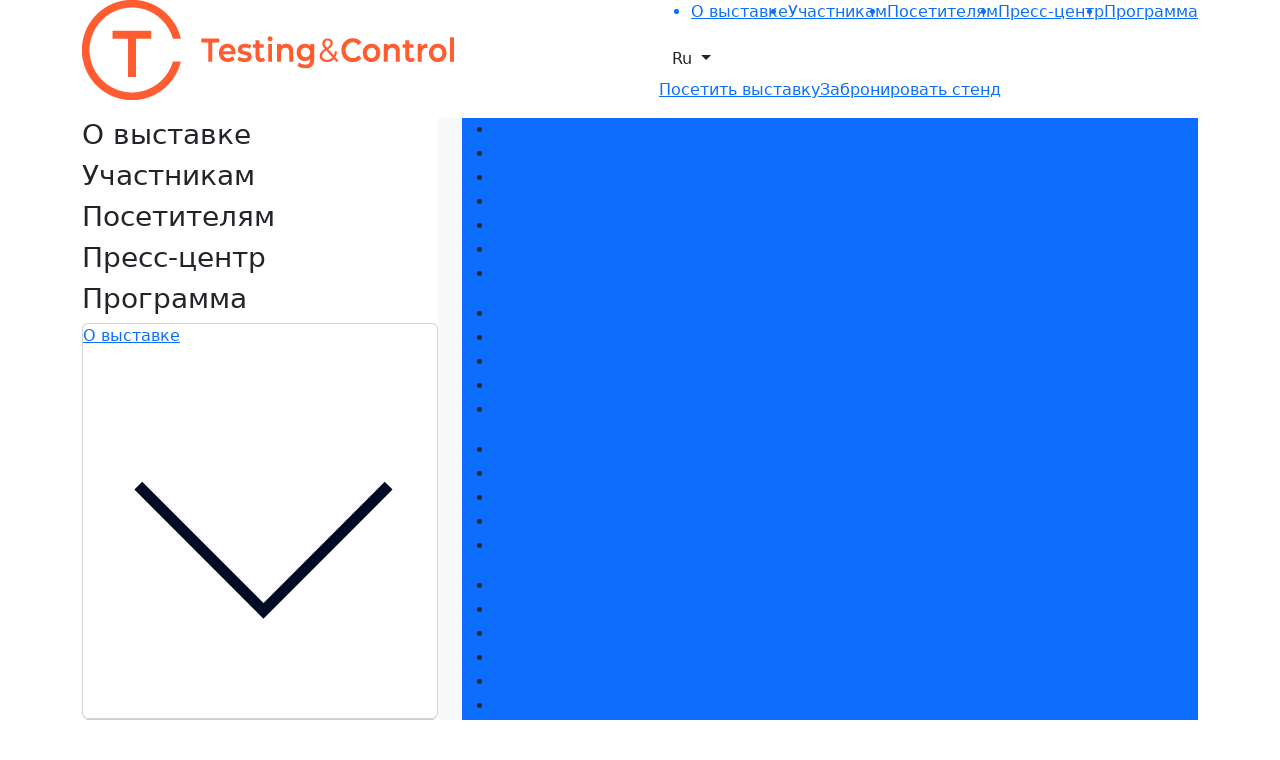

--- FILE ---
content_type: text/html; charset=utf-8
request_url: https://www.testing-control.ru/ru-RU/press/news/7100.aspx
body_size: 41240
content:
<!DOCTYPE HTML>
<html xmlns="http://www.w3.org/1999/xhtml" >
<head id="head"><title>
	Testing&amp;Control - Новости выставки
</title><meta name="description" content="Новости выставки Testing&Control. Москва" /> 
<meta charset="UTF-8" /> 
<meta name="keywords" content="выставка лабораторного оборудования, выставка испытательного оборудования, выставка неразрушающего контроля, выставка испытания измерения, выставка контрольно-измерительного оборудования, выставка по неразрушающему контролю, выставка измерительного оборудования, выставка оборудования для испытаний, выставка контроля качества, выставка аналитического оборудования" /> 
<!-- General -->
<meta http-equiv="X-UA-Compatible" content="IE=edge" />
<meta name="viewport" content="width=device-width, initial-scale=1, shrink-to-fit=no">
<link rel="icon" href="/images/design/favicon.ico" type="image/x-icon" />

<!-- OG -->
<meta property="og:type" content="website">
<meta property="og:title" content="Международная выставка испытательного и контрольно-измерительного оборудования">
<meta property="og:description" content="Testing & Control — является одной из главных выставок России, где представлен широкий спектр оборудования, отвечающего за контроль качества выпускаемой продукции для авиационной, ракетно-космической отрасли, военно-промышленного комплекса, машиностроительной, металлургической, строительной, электронной промышленности, нефтегазовой отрасли, энергетики и других отраслей промышленности в городе Москва">
<meta property="og:image" content="https://www.testing-control.ru/images/design/exhibition-logotype.aspx">
<meta property="og:url" content="https://www.testing-control.ru">

<!-- Шрифт -->
<link rel="preload" href="/CMSScripts/Custom/font/TTNeoris/woff2/TT_Neoris_Regular.woff2" as="font" type="font/woff2" crossorigin="anonymous">
<link rel="preload" href="/CMSScripts/Custom/font/TTNeoris/woff/TT_Neoris_Regular.woff" as="font" type="font/woff" crossorigin="anonymous">

<!-- CSS Libs -->
<link href="/CMSScripts/Custom/libs/animate.min.css" rel="stylesheet" type="text/css">
<link href="/CMSScripts/Custom/libs/bootstrap/bootstrap.min.css" rel="stylesheet" type="text/css">
<link href="/CMSScripts/Custom/libs/owlcarousel/owl.carousel.min.css" rel="stylesheet" type="text/css">
<link href="/CMSScripts/Custom/libs/owlcarousel/owl.theme.default.min.css" rel="stylesheet" type="text/css">
<link href="/CMSScripts/Custom/libs/select2/select2.min.css" rel="stylesheet" type="text/css">
<link href="/CMSScripts/Custom/libs/fancybox/fancybox.css" rel="stylesheet" type="text/css">

<!-- CSS Style -->
<link href="/CMSPages/GetResource.ashx?stylesheetname=mvk_variable&v=1764151281" rel="stylesheet" type="text/css" />
<link href="/CMSPages/GetResource.ashx?stylesheetname=mvk_template&v=1764246805" rel="stylesheet" type="text/css" />

<!-- JS Libs -->
<script type="text/javascript" src="/CMSScripts/Custom/libs/jquery.min.js"></script>

<!-- Yandex.Metrika counter -->
<script type="text/javascript" >
   (function(m,e,t,r,i,k,a){m[i]=m[i]||function(){(m[i].a=m[i].a||[]).push(arguments)};
   m[i].l=1*new Date();
   for (var j = 0; j < document.scripts.length; j++) {if (document.scripts[j].src === r) { return; }}
   k=e.createElement(t),a=e.getElementsByTagName(t)[0],k.async=1,k.src=r,a.parentNode.insertBefore(k,a)})
   (window, document, "script", "https://mc.yandex.ru/metrika/tag.js", "ym");

   ym(15004336, "init", {
        clickmap:true,
        trackLinks:true,
        accurateTrackBounce:true,
        webvisor:true,
        trackHash:true
   });
</script>
<noscript><div><img src="https://mc.yandex.ru/watch/15004336" style="position:absolute; left:-9999px;" alt="" /></div></noscript>
<!-- /Yandex.Metrika counter -->

<!-- Yandex.Metrika ClientID catcher -->
<script>
window.addEventListener('b24:form:init', (event) => {
  let form = event.detail.object;
  let yaCID;
  ym(15004336, 'getClientID', function (clientID) {
    yaCID = clientID;
  });
  form.setProperty("clientID", yaCID);
});
</script>
<!-- /Yandex.Metrika ClientID catcher -->

<!-- VK pixel -->
<script type="text/javascript">!function(){var t=document.createElement("script");t.type="text/javascript",t.async=!0,t.src='https://vk.com/js/api/openapi.js?169',t.onload=function(){VK.Retargeting.Init("VK-RTRG-1788247-8d9Ax"),VK.Retargeting.Hit()},document.head.appendChild(t)}();</script><noscript><img src="https://vk.com/rtrg?p=VK-RTRG-1788247-8d9Ax" style="position:fixed; left:-999px;" alt=""/></noscript>
<!-- / VK pixel -->

<style>
  .product_catalog_display {display: none;}
  
  .masthead_dates--btn > .button.btn_secondary, .selectedparticipants_btns > .button.btn_secondary {background-color: var(--accent);}
  .masthead_dates--btn > .button.btn_secondary p, .selectedparticipants_btns > .button.btn_secondary p {color: var(--white);}
  .masthead_dates--btn > .button.btn_secondary path, .selectedparticipants_btns > .button.btn_secondary path {fill: var(--white);}
  
  .masthead_dates--btn > .button.btn_main1 {background-color: var(--light);}
  .adjacent_block .masthead_dates--btn > .button.btn_main1, .selectedparticipants_btns > .button.btn_main1 {background-color: var(--white);}
  .masthead_dates--btn > .button.btn_main1 p, .selectedparticipants_btns > .button.btn_main1 p {color: var(--text_black);}
  .masthead_dates--btn > .button.btn_main1 path, .selectedparticipants_btns > .button.btn_main1 path {fill: var(--main);}
</style> 
</head>
<body class="LTR Safari Chrome Safari131 Chrome131 RURU ContentBody" >
    <form method="post" action="./7100.aspx?aliaspath=%2fpress%2fnews%2f7100" id="form">
<div class="aspNetHidden">
<input type="hidden" name="manScript_HiddenField" id="manScript_HiddenField" value="" />
<input type="hidden" name="__EVENTTARGET" id="__EVENTTARGET" value="" />
<input type="hidden" name="__EVENTARGUMENT" id="__EVENTARGUMENT" value="" />

</div>

<script type="text/javascript">
//<![CDATA[
var theForm = document.forms['form'];
if (!theForm) {
    theForm = document.form;
}
function __doPostBack(eventTarget, eventArgument) {
    if (!theForm.onsubmit || (theForm.onsubmit() != false)) {
        theForm.__EVENTTARGET.value = eventTarget;
        theForm.__EVENTARGUMENT.value = eventArgument;
        theForm.submit();
    }
}
//]]>
</script>


<script src="/WebResource.axd?d=g23q22j9rXJ5QSzu1Ix_W5-PkvslQ_rLc6sDWp9F6W3wvbUly-wJiO_sI9m07SxUX72Ar6neY9WXCfoCj1ZwQypP6W01&amp;t=638286173964787378" type="text/javascript"></script>

<input type="hidden" name="lng" id="lng" value="ru-RU" />
<script type="text/javascript">
	//<![CDATA[

function PM_Postback(param) { if (window.top.HideScreenLockWarningAndSync) { window.top.HideScreenLockWarningAndSync(1080); }__doPostBack('m',param); }
function PM_Callback(param, callback, ctx) { if (window.top.HideScreenLockWarningAndSync) { window.top.HideScreenLockWarningAndSync(1080); }WebForm_DoCallback('m',param,callback,ctx,null,true); }
//]]>
</script>
<script src="/ScriptResource.axd?d=t15fpSkhHnkIRcapLpZl-DJ0z60RsP46F6hIZwGmR_OQrMjlz3Zpjh-h69tsrkVbDgTilY3IK16KCw-CxxRL2abWAenqHzekBeCTfgwebHkCQ2CvrF7xhHu9y-60EoQXSyldFA2&amp;t=3a1336b1" type="text/javascript"></script>
<script src="/ScriptResource.axd?d=ke0TvqpAKXqgJTTueoFULNfY2pERjxBagmfEaaYcCv8wT7BJDWkm6iQrRExOMNhXwKrH5xYa157rQxLsxfRg1yLmZCWs1l8HaqW5TuwfNQv48cDiLXuo_BLjvRFiPgDd9wh_-w2&amp;t=3a1336b1" type="text/javascript"></script>
<div class="aspNetHidden">

	<input type="hidden" name="__VIEWSTATEGENERATOR" id="__VIEWSTATEGENERATOR" value="A5343185" />
	<input type="hidden" name="__SCROLLPOSITIONX" id="__SCROLLPOSITIONX" value="0" />
	<input type="hidden" name="__SCROLLPOSITIONY" id="__SCROLLPOSITIONY" value="0" />
</div>
    <script type="text/javascript">
//<![CDATA[
Sys.WebForms.PageRequestManager._initialize('manScript', 'form', ['tctxM',''], [], [], 90, '');
//]]>
</script>
<div id="CMSHeaderDiv">
	<!-- -->
</div>
    <div id="ctxM">

</div>
    
<div class="container">
  <div class="menu_sticky">
  <div class="menu_sticky--block">
    <div class="row">
      <div class="d-flex justify-content-between col-sm-12">
        <div class="menu_sticky--logo">
          <a href="/">
            <img src="/images/design/exhibition-logotype.aspx" alt="logo">
          </a>
        </div>
        <nav class="menu"><script>
$(document).ready(function() {
  // Замена ссылок для страницы билета
  const urlTicket = "ticket-info.aspx";
  const lastPartUrlTicket = window.location.pathname.split('/').pop();
  
  if (urlTicket !== "e-ticket.aspx" && lastPartUrlTicket !== urlTicket) {
    const $links = $('a[href*="e-ticket.aspx"]');
    const regex = /e-ticket\.aspx/gi;
    $links.attr('href', function(_, oldHref) {
      return oldHref.replace(regex, urlTicket);
    });
  }
});
</script>
<ul class="d-flex justify-content-between align-items-center menu_header"><a href="/ru-RU/about.aspx"><li class="p5_1">О выставке</li></a><a href="/ru-RU/exhibitors.aspx"><li class="p5_1">Участникам</li></a><a href="/ru-RU/visitors.aspx"><li class="p5_1">Посетителям</li></a><a href="/ru-RU/press.aspx"><li class="p5_1">Пресс-центр</li></a><a href="/ru-RU/business-programme.aspx"><li class="p5_1">Программа</li></a></ul>
<div class="burger_wrapper">
  <div class="burger">
    <div class="burger-line"></div>
    <div class="burger-line"></div>
    <div class="burger-line"></div>
  </div>
</div>
<div class="dropdown languages">
    <button class="p5_2 btn dropdown-toggle" type="button" data-bs-toggle="dropdown" aria-expanded="false">
      Ru
    </button>
    <ul class="dropdown-menu">
        <li>
          <p class="dropdown-item">Ru</p>
          
        </li>
        <li>
          <a class="dropdown-item" href="/en-GB/press/news/7100.aspx">En</a>
          
        </li>
        
          <li><a target="_blank" class="dropdown-item" href="http://www.psnexpo.com/event/testing-control.html">Chi</a></li>
        
    </ul>
</div><div class="d-flex menu_sticky--btn">
<a href="/ru-RU/visitors/e-ticket.aspx" class="button btn_main2"><p>Посетить выставку</p></a><a href="/ru-RU/exhibitors/book.aspx" class="button btn_main1"><p>Забронировать стенд</p></a>
</div>                    <div class="burger_wrapper">
                      <div class="burger">
                        <div class="burger-line"></div>
                        <div class="burger-line"></div>
                        <div class="burger-line"></div>
                      </div>
                    </div>
                </nav>
            </div>
        </div>
    </div>
</div>
  <div class="bg-light menu_burger">
    <div class="row menu_burger--block">
      <div class="col-sm-4">  <div class="d-flex flex-column justify-content-between bg-white menu_burger--mainnav"><!-- class="active" -->
<div><h3 class="p1" data-mainnav="О выставке">О выставке</h3><h3 class="p1" data-mainnav="Участникам">Участникам</h3><h3 class="p1" data-mainnav="Посетителям">Посетителям</h3><h3 class="p1" data-mainnav="Пресс-центр">Пресс-центр</h3><h3 class="p1" data-mainnav="Программа">Программа</h3></div>

<nav class="menu_item--mobile">
  <div class="faq_block">
    <div class="bg-white card faq">
      <div class="faq_info"><p class="p1"><a href="/ru-RU/about.aspx">О выставке</a></p><div class="faq_info--text" style="display: none;">
  <ul>
<li class="p3_1"><a href="/ru-RU/about/sections.aspx" >Разделы выставки</a></li>
<li class="p3_1"><a href="/ru-RU/about/exhibitor-list.aspx" >Список участников 2025</a></li>
<li class="p3_1"><a href="/ru-RU/about/speakers.aspx" >Спикеры</a></li>
<li class="p3_1"><a href="/ru-RU/about/reviews.aspx" >Отзывы о выставке</a></li>

<li class="p3_1"><a href="/ru-RU/about/support.aspx" >Партнеры и спонсоры</a></li>
<li class="p3_1"><a href="/ru-RU/about/faq.aspx" >Ответы на частые вопросы</a></li>
<li class="p3_1"><a href="/ru-RU/about/contacts.aspx" >Контакты</a></li>  </ul>
</div>      </div>
      <div class="go_to_link">
          <svg viewBox="0 0 32 32" fill="none">
              <path d="M27.6274 11L16.3137 22.3137L5 11" stroke="#000C24"></path>
          </svg>
      </div>
  </div>
</div>
<div class="faq_block">
  <div class="bg-white card faq">
    <div class="faq_info">
      
<p class="p1"><a href="/ru-RU/exhibitors.aspx">Участникам</a></p><div class="faq_info--text" style="display: none;">
  <ul>
<li class="p3_1"><a href="/ru-RU/exhibitors/book.aspx" >Забронировать стенд</a></li>
<li class="p3_1"><a href="/ru-RU/exhibitors/stands.aspx" >Каталог стендов</a></li>
<li class="p3_1"><a href="/ru-RU/exhibitors/tips.aspx" >Советы по участию в выставке</a></li>
<li class="p3_1"><a href="/ru-RU/exhibitors/expo-invite.aspx" >Пригласить посетителей на стенд</a></li>
<li class="p3_1"><a href="/ru-RU/exhibitors/accommodation.aspx" >Гостиницы и визовая поддержка</a></li>  </ul>
</div>      </div>
      <div class="go_to_link">
          <svg viewBox="0 0 32 32" fill="none">
              <path d="M27.6274 11L16.3137 22.3137L5 11" stroke="#000C24"></path>
          </svg>
      </div>
  </div>
</div>
<div class="faq_block">
  <div class="bg-white card faq">
    <div class="faq_info">
      
<p class="p1"><a href="/ru-RU/visitors.aspx">Посетителям</a></p><div class="faq_info--text" style="display: none;">
  <ul>
<li class="p3_1"><a href="/ru-RU/visitors/ticket-info.aspx" >Получить электронный билет</a></li>



<li class="p3_1"><a href="/ru-RU/visitors/exhibitor-list.aspx" >Список участников 2025</a></li>
<li class="p3_1"><a href="/ru-RU/visitors/exposition.aspx" >Интерактивный план 2025</a></li>
<li class="p3_1"><a href="/ru-RU/visitors/terms.aspx" >Правила посещения</a></li>
<li class="p3_1"><a href="/ru-RU/visitors/accommodation.aspx" >Гостиницы и визовая поддержка</a></li>

  </ul>
</div>      </div>
      <div class="go_to_link">
          <svg viewBox="0 0 32 32" fill="none">
              <path d="M27.6274 11L16.3137 22.3137L5 11" stroke="#000C24"></path>
          </svg>
      </div>
  </div>
</div>
<div class="faq_block">
  <div class="bg-white card faq">
    <div class="faq_info">
      
<p class="p1"><a href="/ru-RU/press.aspx">Пресс-центр</a></p><div class="faq_info--text" style="display: none;">
  <ul>
<li class="p3_1"><a href="/ru-RU/press/news-item.aspx" >Новости выставки</a></li>
<li class="p3_1"><a href="/ru-RU/press/articles-item.aspx" >Статьи участников</a></li>
<li class="p3_1"><a href="/ru-RU/press/releases-item.aspx" >Пресс-релизы</a></li>
<li class="p3_1"><a href="/ru-RU/press/gallery.aspx" >Фото и видео</a></li>
<li class="p3_1"><a href="/ru-RU/press/media.aspx" >Для СМИ</a></li>
<li class="p3_1"><a href="/ru-RU/press/accreditation.aspx" >Аккредитация СМИ</a></li>  </ul>
</div>      </div>
      <div class="go_to_link">
          <svg viewBox="0 0 32 32" fill="none">
              <path d="M27.6274 11L16.3137 22.3137L5 11" stroke="#000C24"></path>
          </svg>
      </div>
  </div>
</div>
<div class="faq_block">
  <div class="bg-white card faq">
    <div class="faq_info">
      
<p class="p1"><a href="/ru-RU/business-programme.aspx">Программа</a></p><div class="faq_info--text" style="display: none;">
  <ul><li class="p3_1"><a href="/ru-RU/business-programme/events.aspx" >Конференция «Измерения. Испытания. Контроль»</a></li>
<li class="p3_1"><a href="/ru-RU/business-programme/contest.aspx" >Чемпионат TechSkills</a></li>  </ul>
</div>      </div>
      <div class="go_to_link">
          <svg viewBox="0 0 32 32" fill="none">
              <path d="M27.6274 11L16.3137 22.3137L5 11" stroke="#000C24"></path>
          </svg>
      </div>
  </div>
</div>
<div class="faq_block">
  <div class="bg-white card faq">
    <div class="faq_info">
      
      </div>
      <div class="go_to_link">
          <svg viewBox="0 0 32 32" fill="none">
              <path d="M27.6274 11L16.3137 22.3137L5 11" stroke="#000C24"></path>
          </svg>
      </div>
  </div>
</div>
<div class="faq_block">
  <div class="bg-white card faq">
    <div class="faq_info">
      
</div>
</nav>
<div class="menu_burger--contact">
    <a class="mailto" href="mailto:control@mvk.ru">
        <p class="p5_1">control@mvk.ru</p>
    </a>
    <a href="tel:+7 495 252 11 07">
        <h2>+7 495 252 11 07</h2>
    </a>
</div>  </div></div>
      <div class="col-sm-8">
<div class="bg-primary position-relative menu_burger--itemnav"><ul data-itemnav="О выставке">

<li class="p3_1"><a href="/ru-RU/about/sections.aspx" >Разделы выставки</a></li>
<li class="p3_1"><a href="/ru-RU/about/exhibitor-list.aspx" >Список участников 2025</a></li>
<li class="p3_1"><a href="/ru-RU/about/speakers.aspx" >Спикеры</a></li>
<li class="p3_1"><a href="/ru-RU/about/reviews.aspx" >Отзывы о выставке</a></li>

<li class="p3_1"><a href="/ru-RU/about/support.aspx" >Партнеры и спонсоры</a></li>
<li class="p3_1"><a href="/ru-RU/about/faq.aspx" >Ответы на частые вопросы</a></li>
<li class="p3_1"><a href="/ru-RU/about/contacts.aspx" >Контакты</a></li>
</ul><ul data-itemnav="Участникам">

<li class="p3_1"><a href="/ru-RU/exhibitors/book.aspx" >Забронировать стенд</a></li>
<li class="p3_1"><a href="/ru-RU/exhibitors/stands.aspx" >Каталог стендов</a></li>
<li class="p3_1"><a href="/ru-RU/exhibitors/tips.aspx" >Советы по участию в выставке</a></li>
<li class="p3_1"><a href="/ru-RU/exhibitors/expo-invite.aspx" >Пригласить посетителей на стенд</a></li>
<li class="p3_1"><a href="/ru-RU/exhibitors/accommodation.aspx" >Гостиницы и визовая поддержка</a></li>
</ul><ul data-itemnav="Посетителям">

<li class="p3_1"><a href="/ru-RU/visitors/ticket-info.aspx" >Получить электронный билет</a></li>



<li class="p3_1"><a href="/ru-RU/visitors/exhibitor-list.aspx" >Список участников 2025</a></li>
<li class="p3_1"><a href="/ru-RU/visitors/exposition.aspx" >Интерактивный план 2025</a></li>
<li class="p3_1"><a href="/ru-RU/visitors/terms.aspx" >Правила посещения</a></li>
<li class="p3_1"><a href="/ru-RU/visitors/accommodation.aspx" >Гостиницы и визовая поддержка</a></li>


</ul><ul data-itemnav="Пресс-центр">

<li class="p3_1"><a href="/ru-RU/press/news-item.aspx" >Новости выставки</a></li>
<li class="p3_1"><a href="/ru-RU/press/articles-item.aspx" >Статьи участников</a></li>
<li class="p3_1"><a href="/ru-RU/press/releases-item.aspx" >Пресс-релизы</a></li>
<li class="p3_1"><a href="/ru-RU/press/gallery.aspx" >Фото и видео</a></li>
<li class="p3_1"><a href="/ru-RU/press/media.aspx" >Для СМИ</a></li>
<li class="p3_1"><a href="/ru-RU/press/accreditation.aspx" >Аккредитация СМИ</a></li>
</ul><ul data-itemnav="Программа">
<li class="p3_1"><a href="/ru-RU/business-programme/events.aspx" >Конференция «Измерения. Испытания. Контроль»</a></li>
<li class="p3_1"><a href="/ru-RU/business-programme/contest.aspx" >Чемпионат TechSkills</a></li>
</ul></ul></div>
</div>
    </div>
  </div>
  <div class="start_in_pages"></div>
  
  
  
  
<section class="py-5">
  <div class="container">
    <div class="row"><div id="news" class="col-sm-8">
<article class="mb-4">
  <small class="text-muted d-block mb-3">
    <time class="mr-3">24 октября 2019</time>
    <span class="border-left border-dark border-1 pl-3">новость</span>
  </small>
  <p class="mb-4">Сегодня выставка работает до 16:00</p>
  
  <p style="text-align: justify;">
	Сегодня, 24 октября, &nbsp;успейте посетить стенды ведущих производителей испытательного и контрольно-измерительного &nbsp;оборудования и Всероссийскую&nbsp; научную&nbsp; конференцию &laquo;Измерения. Испытания. Контроль&raquo;.</p>
<p style="text-align: justify;">
	ПРОГРАММА МЕРОПРИЯТИЙ</p>
<p style="text-align: justify;">
	&nbsp;</p>
<p style="text-align: justify;">
	10:30 &mdash; 12:00</p>
<p style="text-align: justify;">
	Круглый стол &laquo;Инновационно-ориентированное развитие метрологической инфраструктуры как приоритетной основы нового технологического уклада&raquo;</p>
<p style="text-align: justify;">
	Модератор:</p>
<p style="text-align: justify;">
	Яншин Владимир Николаевич, Советник директора ФГУП &laquo;ВНИИМС&raquo;</p>
<p style="text-align: justify;">
	Спикеры:</p>
<p style="text-align: justify;">
	Демаков Игорь Леонидович, Ответственный секретарь Комитета РСПП по техническому регулированию, стандартизации и оценке соответствия</p>
<p style="text-align: justify;">
	Тема доклада: &laquo;О реализации механизма &bdquo;регуляторной гильотины&ldquo; в сфере обеспечения единства измерений&raquo;</p>
<p style="text-align: justify;">
	Зайченко Сергей Николаевич, Генеральный директор холдинга &laquo;Информтест&raquo;</p>
<p style="text-align: justify;">
	Тема доклада: &laquo;Инновационное модульное метрологическое оборудование&raquo;</p>
<p style="text-align: justify;">
	Камынина Елена Владимировна, Заслуженный метролог Российской Федерации</p>
<p style="text-align: justify;">
	Тема доклада: &laquo;Измерительные комплексы, информационно-измерительные системы. Метрологическое обеспечение в процессе эксплуатации&raquo;</p>
<p style="text-align: justify;">
	Чирков Алексей Павлович, Директор ФБУ &laquo;Государственный региональный центр стандартизации, метрологии и испытаний в Ярославской области&raquo;, д.т.н.</p>
<p style="text-align: justify;">
	Тема доклада: &laquo;Инновационно-ориентированное развитие метрологической инфраструктуры для обеспечения будущего России&raquo;</p>
<p style="text-align: justify;">
	&nbsp;</p>
<p style="text-align: justify;">
	12:15 &ndash; 13:45</p>
<p style="text-align: justify;">
	Дискуссионная сессия &laquo;Фундаментальные основы метрологии и новые определения Международной системы единиц &ndash; СИ&raquo;</p>
<p style="text-align: justify;">
	Модератор:</p>
<p style="text-align: justify;">
	Кривцов Евгений Петрович, Заместитель директора по научной работе ФГУП &laquo;ВНИИМ им. Д.И.Менделеева&raquo;, член-корреспондент Метрологической академии, к.т.н.</p>
<p style="text-align: justify;">
	Спикеры:</p>
<p style="text-align: justify;">
	Егоров Александр Александрович, Заместитель директора по научной работе НПК &laquo;Вычислительная техника и информатика&raquo; МАИ, профессор Академии Военных Наук Российской Федерации, к.т.н.</p>
<p style="text-align: justify;">
	Тема доклада: &laquo;Разработка метрологически значимого программного обеспечения для системы управления режимами испытаний ЖРД&raquo;</p>
<p style="text-align: justify;">
	Зубов Алексей Леонидович, Начальник отдела стандартизации и метрологии Физического факультета Московского государственного университета им. М.В.Ломоносова</p>
<p style="text-align: justify;">
	Комшин Александр Сергеевич, Доцент кафедры &laquo;Метрология и взаимозаменяемость&raquo;, ведущий научный сотрудник научно-образовательного инжинирингового центра &laquo;Прецизионное метрологическое обеспечение машиностроения&raquo; МГТУ им. Н.Э.Баумана, д.т.н.</p>
<p style="text-align: justify;">
	Тема доклада: &laquo;Фундаментальные основы измерительных фазохронометрических технологий и метрологическое обеспечение возобновляемой энергетики и машиностроения в цифровой экономике&raquo;</p>
<p style="text-align: justify;">
	Лахов Владимир Михайлович, Советник директора ФГУП &laquo;ВНИИМС&raquo;, профессор, академик Метрологической академии, к.ф.-м.н.</p>
<p style="text-align: justify;">
	Тема доклада: &laquo;Российская система измерений, прошлое, настоящее, будущее&raquo;</p>
<p style="text-align: justify;">
	Левин Сергей Фёдорович, Заведующий Кафедрой &laquo;Метрологии и метрологического обеспечения&raquo; ФГБОУ ДПО &laquo;Московский институт экспертизы и испытаний&raquo;, д.т.н., профессор</p>
<p style="text-align: justify;">
	Тема доклада: &laquo;Проблема неадекватности в метрологии&raquo;</p>

</article>
  <div class="news-back"><a href="../news.aspx">&larr; к списку новостей</a></div>
</div>    </div>
  </div>
</section>
  <footer class="row"><div class="col-sm-12">
    <div class="row bg-primary subscribe">
        <div class="col-sm-4">
            <div class="subscribe_text">
                <h2>Подпишитесь на нашу рассылку</h2>
                <p class="p3_1">Ценим ваше время, поэтому будем присылать только важные новости выставки и спецпредложения.</p>
            </div>
        </div>
        <div class="col-sm-8">
            <div id="subscribe_form">
                <div class="d-flex flex-column">
                    <input name="email" type="email" class="form-control p3_1" placeholder="Введите e-mail">
                    <input name="site" type="hidden" value="testing-control.ru">
                    <p class="p3_1">Хочу получать рассылки с информацией для:</p>
                    <div class="checkbox_control--block">
                        <div class="form-check checkbox_control">
                            <input name="type_subscribe[]" class="form-check-input" type="checkbox" value="visitor" id="subscribe_visitor">
                            <label class="form-check-label p3_1" for="subscribe_visitor">Посетителей</label>
                        </div>
                        <div class="form-check checkbox_control">
                            <input name="type_subscribe[]" class="form-check-input" type="checkbox" value="exhibitor" id="subscribe_exhibitor">
                            <label class="form-check-label p3_1" for="subscribe_exhibitor">Участников</label>
                        </div>
                        <div class="form-check checkbox_control">
                            <input name="type_subscribe[]" class="form-check-input" type="checkbox" value="cmi" id="subscribe_cmi">
                            <label class="form-check-label p3_1" for="subscribe_cmi">СМИ</label>
                        </div>
                    </div>
                </div>
                <div class="d-flex align-items-center">
                    <div id="subscribe_submit" class="button btn_secondary_small">
                        <p>Подписаться на рассылку</p>
                        <svg viewBox="0 0 24 24">
                            <path fill-rule="evenodd" clip-rule="evenodd" d="M16.9394 3C18.2804 3 19.5704 3.53 20.5194 4.481C21.4694 5.43 22.0004 6.71 22.0004 8.05V15.95C22.0004 18.74 19.7304 21 16.9394 21H7.06037C4.26937 21 2.00037 18.74 2.00037 15.95V8.05C2.00037 5.26 4.25937 3 7.06037 3H16.9394ZM18.5304 9.54033L18.6104 9.46033C18.8494 9.17033 18.8494 8.75033 18.5994 8.46033C18.4604 8.31133 18.2694 8.22033 18.0704 8.20033C17.8604 8.18933 17.6604 8.26033 17.5094 8.40033L13.0004 12.0003C12.4204 12.4813 11.5894 12.4813 11.0004 12.0003L6.50042 8.40033C6.18942 8.17033 5.75942 8.20033 5.50042 8.47033C5.23042 8.74033 5.20042 9.17033 5.42942 9.47033L5.56042 9.60033L10.1104 13.1503C10.6704 13.5903 11.3494 13.8303 12.0604 13.8303C12.7694 13.8303 13.4604 13.5903 14.0194 13.1503L18.5304 9.54033Z"></path>
                        </svg>
                    </div>
                    <div class="form-check checkbox_control checkbox_agreement">
                      <div>
                        <input name="subscribe_agreement" class="form-check-input" type="checkbox" value="subscribe_agreement" id="subscribe_agreement">
                        <label class="form-check-label p6_2" for="subscribe_agreement">Согласен на <a href="/policy/Согласие-на-обработку-персональных-данных-МВК.aspx" target="_blank">обработку персональных данных</a> в соответствии с <a href="/policy/Политика-обработки-персональных-данных-МВК.aspx" target="_blank">Политикой обработки персональных данных</a></label>
                      </div>
                      <div>
                        <input name="subscribe_ad" class="form-check-input" type="checkbox" value="subscribe_ad" id="subscribe_ad">
                        <label class="form-check-label p6_2" for="subscribe_ad">Согласен на <a href="/policy/Согласие-на-получение-рекламы-МВК.aspx" target="_blank">получение уведомлений и рекламных сообщений</a> о выставках компании MVK</label>
                      </div>
                    </div>
                </div>
            </div>
        </div>
    </div>
</div>
  <div class="col-sm-12">
  <div class="d-flex bg-white footer_block">
    <div class="col-sm-4 footer_info">
      <div class="footer_info--logo">
        <a class="logo_MVK" href="https://mvk.ru/" target="_blank">
          <img src="https://mvk.ru/img/design/mvk_ru.aspx" alt="MVK logo">
        </a>
<nav>
  <div class="faq_block">
    <div class="bg-white card faq">
      <div class="faq_info"><p class="p1"><a href="/ru-RU/about.aspx">О выставке</a></p><div class="faq_info--text" style="display: none;">
  <ul>
<li class="p3_1"><a href="/ru-RU/about/sections.aspx" >Разделы выставки</a></li>
<li class="p3_1"><a href="/ru-RU/about/exhibitor-list.aspx" >Список участников 2025</a></li>
<li class="p3_1"><a href="/ru-RU/about/speakers.aspx" >Спикеры</a></li>
<li class="p3_1"><a href="/ru-RU/about/reviews.aspx" >Отзывы о выставке</a></li>

<li class="p3_1"><a href="/ru-RU/about/support.aspx" >Партнеры и спонсоры</a></li>
<li class="p3_1"><a href="/ru-RU/about/faq.aspx" >Ответы на частые вопросы</a></li>
<li class="p3_1"><a href="/ru-RU/about/contacts.aspx" >Контакты</a></li>  </ul>
</div>      </div>
      <div class="go_to_link">
          <svg viewBox="0 0 32 32" fill="none">
              <path d="M27.6274 11L16.3137 22.3137L5 11" stroke="#000C24"></path>
          </svg>
      </div>
  </div>
</div>
<div class="faq_block">
  <div class="bg-white card faq">
    <div class="faq_info">
      
<p class="p1"><a href="/ru-RU/exhibitors.aspx">Участникам</a></p><div class="faq_info--text" style="display: none;">
  <ul>
<li class="p3_1"><a href="/ru-RU/exhibitors/book.aspx" >Забронировать стенд</a></li>
<li class="p3_1"><a href="/ru-RU/exhibitors/stands.aspx" >Каталог стендов</a></li>
<li class="p3_1"><a href="/ru-RU/exhibitors/tips.aspx" >Советы по участию в выставке</a></li>
<li class="p3_1"><a href="/ru-RU/exhibitors/expo-invite.aspx" >Пригласить посетителей на стенд</a></li>
<li class="p3_1"><a href="/ru-RU/exhibitors/accommodation.aspx" >Гостиницы и визовая поддержка</a></li>  </ul>
</div>      </div>
      <div class="go_to_link">
          <svg viewBox="0 0 32 32" fill="none">
              <path d="M27.6274 11L16.3137 22.3137L5 11" stroke="#000C24"></path>
          </svg>
      </div>
  </div>
</div>
<div class="faq_block">
  <div class="bg-white card faq">
    <div class="faq_info">
      
<p class="p1"><a href="/ru-RU/visitors.aspx">Посетителям</a></p><div class="faq_info--text" style="display: none;">
  <ul>
<li class="p3_1"><a href="/ru-RU/visitors/ticket-info.aspx" >Получить электронный билет</a></li>



<li class="p3_1"><a href="/ru-RU/visitors/exhibitor-list.aspx" >Список участников 2025</a></li>
<li class="p3_1"><a href="/ru-RU/visitors/exposition.aspx" >Интерактивный план 2025</a></li>
<li class="p3_1"><a href="/ru-RU/visitors/terms.aspx" >Правила посещения</a></li>
<li class="p3_1"><a href="/ru-RU/visitors/accommodation.aspx" >Гостиницы и визовая поддержка</a></li>

  </ul>
</div>      </div>
      <div class="go_to_link">
          <svg viewBox="0 0 32 32" fill="none">
              <path d="M27.6274 11L16.3137 22.3137L5 11" stroke="#000C24"></path>
          </svg>
      </div>
  </div>
</div>
<div class="faq_block">
  <div class="bg-white card faq">
    <div class="faq_info">
      
<p class="p1"><a href="/ru-RU/press.aspx">Пресс-центр</a></p><div class="faq_info--text" style="display: none;">
  <ul>
<li class="p3_1"><a href="/ru-RU/press/news-item.aspx" >Новости выставки</a></li>
<li class="p3_1"><a href="/ru-RU/press/articles-item.aspx" >Статьи участников</a></li>
<li class="p3_1"><a href="/ru-RU/press/releases-item.aspx" >Пресс-релизы</a></li>
<li class="p3_1"><a href="/ru-RU/press/gallery.aspx" >Фото и видео</a></li>
<li class="p3_1"><a href="/ru-RU/press/media.aspx" >Для СМИ</a></li>
<li class="p3_1"><a href="/ru-RU/press/accreditation.aspx" >Аккредитация СМИ</a></li>  </ul>
</div>      </div>
      <div class="go_to_link">
          <svg viewBox="0 0 32 32" fill="none">
              <path d="M27.6274 11L16.3137 22.3137L5 11" stroke="#000C24"></path>
          </svg>
      </div>
  </div>
</div>
<div class="faq_block">
  <div class="bg-white card faq">
    <div class="faq_info">
      
<p class="p1"><a href="/ru-RU/business-programme.aspx">Программа</a></p><div class="faq_info--text" style="display: none;">
  <ul><li class="p3_1"><a href="/ru-RU/business-programme/events.aspx" >Конференция «Измерения. Испытания. Контроль»</a></li>
<li class="p3_1"><a href="/ru-RU/business-programme/contest.aspx" >Чемпионат TechSkills</a></li>  </ul>
</div>      </div>
      <div class="go_to_link">
          <svg viewBox="0 0 32 32" fill="none">
              <path d="M27.6274 11L16.3137 22.3137L5 11" stroke="#000C24"></path>
          </svg>
      </div>
  </div>
</div>
<div class="faq_block">
  <div class="bg-white card faq">
    <div class="faq_info">
      
      </div>
      <div class="go_to_link">
          <svg viewBox="0 0 32 32" fill="none">
              <path d="M27.6274 11L16.3137 22.3137L5 11" stroke="#000C24"></path>
          </svg>
      </div>
  </div>
</div>
<div class="faq_block">
  <div class="bg-white card faq">
    <div class="faq_info">
      
</div>
</nav>
    <a class="mailto" href="mailto:control@mvk.ru">
        <p class="p5_1">control@mvk.ru</p>
    </a>
</div>
<div class="footer_info--contact">
    <a class="tel" href="tel:+7 495 252 11 07">
        <h2>+7 495 252 11 07</h2>
    </a><div class="d-flex footer_social">

<a href="https://t.me/testingcontrol" class="go_to_link" target="_blank">
  <img class="lazyload" data-src="/getattachment/4368bc2a-eeb0-4272-bbfc-0217a0a32851/Vkontakte.aspx" alt="">
</a>
</div>    </div>
</div>
<div class="col-sm-8 footer_nav">

<nav class="row">
  <div class="col-sm-4">
    <li><a class="p5_1" href="/ru-RU/about.aspx">О выставке</a><ul>
<li class="p5_2"><a href="/ru-RU/about/sections.aspx" >Разделы выставки</a></li>
<li class="p5_2"><a href="/ru-RU/about/exhibitor-list.aspx" >Список участников 2025</a></li>
<li class="p5_2"><a href="/ru-RU/about/speakers.aspx" >Спикеры</a></li>
<li class="p5_2"><a href="/ru-RU/about/reviews.aspx" >Отзывы о выставке</a></li>

<li class="p5_2"><a href="/ru-RU/about/support.aspx" >Партнеры и спонсоры</a></li>
<li class="p5_2"><a href="/ru-RU/about/faq.aspx" >Ответы на частые вопросы</a></li>
<li class="p5_2"><a href="/ru-RU/about/contacts.aspx" >Контакты</a></li></ul>  </li>
</div>
<div class="col-sm-4">
  <li><a class="p5_1" href="/ru-RU/exhibitors.aspx">Участникам</a><ul>
<li class="p5_2"><a href="/ru-RU/exhibitors/book.aspx" >Забронировать стенд</a></li>
<li class="p5_2"><a href="/ru-RU/exhibitors/stands.aspx" >Каталог стендов</a></li>
<li class="p5_2"><a href="/ru-RU/exhibitors/tips.aspx" >Советы по участию в выставке</a></li>
<li class="p5_2"><a href="/ru-RU/exhibitors/expo-invite.aspx" >Пригласить посетителей на стенд</a></li>
<li class="p5_2"><a href="/ru-RU/exhibitors/accommodation.aspx" >Гостиницы и визовая поддержка</a></li></ul>  </li>
</div>
<div class="col-sm-4">
  <li><a class="p5_1" href="/ru-RU/visitors.aspx">Посетителям</a><ul>
<li class="p5_2"><a href="/ru-RU/visitors/ticket-info.aspx" >Получить электронный билет</a></li>



<li class="p5_2"><a href="/ru-RU/visitors/exhibitor-list.aspx" >Список участников 2025</a></li>
<li class="p5_2"><a href="/ru-RU/visitors/exposition.aspx" >Интерактивный план 2025</a></li>
<li class="p5_2"><a href="/ru-RU/visitors/terms.aspx" >Правила посещения</a></li>
<li class="p5_2"><a href="/ru-RU/visitors/accommodation.aspx" >Гостиницы и визовая поддержка</a></li>

</ul>  </li>
</div>
<div class="col-sm-4">
  <li><a class="p5_1" href="/ru-RU/press.aspx">Пресс-центр</a><ul>
<li class="p5_2"><a href="/ru-RU/press/news-item.aspx" >Новости выставки</a></li>
<li class="p5_2"><a href="/ru-RU/press/articles-item.aspx" >Статьи участников</a></li>
<li class="p5_2"><a href="/ru-RU/press/releases-item.aspx" >Пресс-релизы</a></li>
<li class="p5_2"><a href="/ru-RU/press/gallery.aspx" >Фото и видео</a></li>
<li class="p5_2"><a href="/ru-RU/press/media.aspx" >Для СМИ</a></li>
<li class="p5_2"><a href="/ru-RU/press/accreditation.aspx" >Аккредитация СМИ</a></li></ul>  </li>
</div>
<div class="col-sm-4">
  <li><a class="p5_1" href="/ru-RU/business-programme.aspx">Программа</a><ul><li class="p5_2"><a href="/ru-RU/business-programme/events.aspx" >Конференция «Измерения. Испытания. Контроль»</a></li>
<li class="p5_2"><a href="/ru-RU/business-programme/contest.aspx" >Чемпионат TechSkills</a></li></ul>  </li>
</div>
<div class="col-sm-4">
  <li>  </li>
</div>
<div class="col-sm-4">
  <li></div>
</nav>
            <div id="go_up" class="go_to_link" onclick="window.scrollTo(0, 0);">
                <svg viewBox="0 0 32 32">
                    <path fill-rule="evenodd" clip-rule="evenodd" d="M16.3137 4.66699L27.981 16.3343L27.2739 17.0414L16.8137 6.58121L16.8137 28.0015H15.8137L15.8137 6.58121L5.35359 17.0414L4.64648 16.3343L16.3137 4.66699Z"></path>
                </svg>
            </div>
        </div>
    </div>
</div>    <div class="col-sm-12">
        <div class="p5_1 bg-white footer_inco">
            <p><a href="https://mvk.ru/ru-RU/" target="_blank">©MVK</a></p>
            <a href="/policy/Политика-обработки-персональных-данных-МВК.aspx" target="_blank">
                <p>Политика обработки персональных данных</p>
            </a>
            <div>
                <p>Дизайн</p>
                <svg width="44" height="14" viewBox="0 0 44 14" fill="none">
                    <path d="M5.86138 7.62258C5.86138 8.7698 4.87129 9.70314 3.74258 9.70314C2.67327 9.70314 1.72276 8.7698 1.72276 7.62258V2.70312H0V7.62258C0 9.80036 1.54455 11.317 3.46535 11.317C4.33663 11.317 4.97029 11.0837 5.36633 10.8504C5.60396 10.7142 5.78217 10.5393 5.96039 10.3837L6.33664 11.2392H7.58415V2.74202H5.86138V7.62258Z" fill="#181716"></path>
                    <path d="M14.5546 2.60547C13.6833 2.60547 13.0496 2.85825 12.6536 3.07213C12.416 3.20825 12.2377 3.38325 12.0595 3.53881L11.6833 2.68325H10.2773V13.9999H12.1585V10.3638C12.3368 10.5388 12.515 10.6944 12.7526 10.8305C13.1486 11.0833 13.7427 11.2971 14.5546 11.2971C16.8714 11.2971 18.6932 9.50826 18.6932 6.94159C18.6932 4.41381 16.8714 2.60547 14.5546 2.60547ZM14.4556 9.70271C13.1288 9.70271 11.9605 8.57492 11.9605 6.96103C11.9605 5.34714 13.1288 4.21936 14.4556 4.21936C15.7823 4.21936 16.9506 5.34714 16.9506 6.96103C16.9506 8.57492 15.7823 9.70271 14.4556 9.70271Z" fill="#181716"></path>
                    <path d="M22.673 0H20.9502V11.2H22.673V0Z" fill="#181716"></path>
                    <path d="M31.5448 3.55833C31.3666 3.38333 31.1884 3.22778 30.9507 3.09167C30.5547 2.85833 29.921 2.625 29.0497 2.625C26.7329 2.625 24.9111 4.4139 24.9111 6.98057C24.9111 9.52779 26.7329 11.3361 29.0497 11.3361C29.921 11.3361 30.5547 11.1028 30.9507 10.8695C31.1884 10.7333 31.3666 10.5583 31.5448 10.4028L31.921 11.2584H33.1686V2.76111H31.921L31.5448 3.55833ZM29.129 9.70279C27.8022 9.70279 26.6339 8.57501 26.6339 6.96111C26.6339 5.34722 27.8022 4.21945 29.129 4.21945C30.4557 4.21945 31.624 5.34722 31.624 6.96111C31.624 8.57501 30.4557 9.70279 29.129 9.70279Z" fill="#181716"></path>
                    <path d="M39.861 2.60556C39.0293 2.60556 38.455 2.85833 38.059 3.07222C37.8214 3.20833 37.6432 3.38334 37.4649 3.5389V0H35.7422V11.2H36.9897L37.3659 10.3445C37.5442 10.5195 37.7224 10.675 37.96 10.8111C38.356 11.0639 38.9897 11.2778 39.861 11.2778C42.1778 11.2778 43.9996 9.48889 43.9996 6.92222C43.9996 4.41389 42.1778 2.60556 39.861 2.60556ZM39.762 9.70279C38.4352 9.70279 37.2669 8.57501 37.2669 6.96112C37.2669 5.34723 38.4352 4.21945 39.762 4.21945C41.0887 4.21945 42.257 5.34723 42.257 6.96112C42.257 8.57501 41.0887 9.70279 39.762 9.70279Z" fill="#181716"></path>
                </svg>
            </div>
        </div>
    </div>
</footer>
  
</div>

<!-- JS -->
<script type="text/javascript" src="/CMSScripts/Custom/libs/wow.min.js"></script>
<script type="text/javascript" src="/CMSScripts/Custom/libs/popper.min.js"></script>
<script type="text/javascript" src="/CMSScripts/Custom/libs/bootstrap/bootstrap.min.js"></script>
<script type="text/javascript" src="/CMSScripts/Custom/libs/owlcarousel/owl.carousel.min.js"></script>
<script type="text/javascript" src="/CMSScripts/Custom/libs/lazysizes.min.js"></script>
<script type="text/javascript" src="/CMSScripts/Custom/libs/select2/select2.min.js"></script>
<script type="text/javascript" src="/CMSScripts/Custom/mvk_script.js?v=1764151302"></script>
    
    

<script type="text/javascript">
//<![CDATA[
(function() {var fn = function() {$get("manScript_HiddenField").value = '';Sys.Application.remove_init(fn);};Sys.Application.add_init(fn);})();//]]>
</script>

<script type="text/javascript">
	//<![CDATA[
if (typeof(Sys.Browser.WebKit) == 'undefined') {
    Sys.Browser.WebKit = {};
}
if (navigator.userAgent.indexOf('WebKit/') > -1) {
    Sys.Browser.agent = Sys.Browser.WebKit;
    Sys.Browser.version = parseFloat(navigator.userAgent.match(/WebKit\/(\d+(\.\d+)?)/)[1]);
    Sys.Browser.name = 'WebKit';
}
//]]>
</script>
<script type="text/javascript">
//<![CDATA[

var callBackFrameUrl='/WebResource.axd?d=WtdAVImnimdZV-qj8U3uchXAwf_pmk7BVKScHjyUOJ7QpttopKjNoWXA3S692QaFzURzuAZs_38M_uBUbLsJcHcrmPQ1&t=638286173964787378';
WebForm_InitCallback();
theForm.oldSubmit = theForm.submit;
theForm.submit = WebForm_SaveScrollPositionSubmit;

theForm.oldOnSubmit = theForm.onsubmit;
theForm.onsubmit = WebForm_SaveScrollPositionOnSubmit;
//]]>
</script>
  <input type="hidden" name="__VIEWSTATE" id="__VIEWSTATE" value="/[base64]/QvtGB0LXRgtC40YLQtdC70Y/QvCI+0J/QvtGB0LXRgtC40YLQtdC70Y/QvDwvaDM+ZAIFD2QWAmYPZBYCZg8VAU48aDMgY2xhc3M9InAxIiBkYXRhLW1haW5uYXY9ItCf0YDQtdGB0YEt0YbQtdC90YLRgCI+0J/RgNC10YHRgS3RhtC10L3RgtGAPC9oMz5kAgYPZBYCZg9kFgJmDxUBSDxoMyBjbGFzcz0icDEiIGRhdGEtbWFpbm5hdj0i0J/[base64]/[base64]/[base64]/0LvQsNC9IDIwMjU8L2E+PC9saT5kAjUPZBYCZg9kFgJmDxUBAg0KZAI2D2QWAmYPZBYCZg8VAWE8bGkgY2xhc3M9InAzXzEiPjxhIGhyZWY9Ii9ydS1SVS92aXNpdG9ycy90ZXJtcy5hc3B4IiA+0J/RgNCw0LLQuNC70LAg0L/QvtGB0LXRidC10L3QuNGPPC9hPjwvbGk+ZAI3D2QWAmYPZBYCZg8VAQINCmQCOA9kFgJmD2QWAmYPFQF/PGxpIGNsYXNzPSJwM18xIj48YSBocmVmPSIvcnUtUlUvdmlzaXRvcnMvYWNjb21tb2RhdGlvbi5hc3B4IiA+0JPQvtGB0YLQuNC90LjRhtGLINC4INCy0LjQt9C+0LLQsNGPINC/[base64]/[base64]/[base64]/0LjRgdC+0Log0YPRh9Cw0YHRgtC90LjQutC+0LIgMjAyNTwvYT48L2xpPmQCCQ9kFgJmD2QWAmYPFQECDQpkAgoPZBYCZg9kFgJmDxUBTjxsaSBjbGFzcz0icDNfMSI+PGEgaHJlZj0iL3J1LVJVL2Fib3V0L3NwZWFrZXJzLmFzcHgiID7QodC/[base64]/QsNGA0YLQvdC10YDRiyDQuCDRgdC/0L7QvdGB0L7RgNGLPC9hPjwvbGk+ZAIRD2QWAmYPZBYCZg8VAQINCmQCEg9kFgJmD2QWAmYPFQFoPGxpIGNsYXNzPSJwM18xIj48YSBocmVmPSIvcnUtUlUvYWJvdXQvZmFxLmFzcHgiID7QntGC0LLQtdGC0Ysg0L3QsCDRh9Cw0YHRgtGL0LUg0LLQvtC/[base64]/RgNC40LPQu9Cw0YHQuNGC0Ywg0L/[base64]/QvtC00LTQtdGA0LbQutCwPC9hPjwvbGk+ZAIkD2QWAmYPZBYCZg8VAQINCmQCJg9kFgJmD2QWAmYPFQEqPHVsIGRhdGEtaXRlbW5hdj0i0J/QvtGB0LXRgtC40YLQtdC70Y/[base64]/[base64]/[base64]/[base64]/[base64]/[base64]/QvtGB0LXRgtC40YLQtdC70LXQuSDQvdCw0YEg0L/RgNC40Y/[base64]/QuNC8INGBINC90L7QstGL0LzQuCDQuNC00LXRj9C80LguINCh0LXQudGH0LDRgSwg0LrRgNC+0LzQtSBUZXN0aW5nJkNvbnRyb2wsINC90LXRgiDRgtCw0LrQuNGFINGD0LfQutC+0YHQv9C10YbQuNCw0LvQuNC30LjRgNC+0LLQsNC90L3Ri9GFINC/0LvQvtGJ0LDQtNC+0LouBDIyOTcj0L/QvtC60LDQt9Cw0YLRjCDQv9C+0LvQvdC+0YHRgtGM0Y4c0JzQuNGF0LDQuNC7INCa0YPQt9GM0LzQuNC9ID7QtNC40YDQtdC60YLQvtGAINC/0L4g0L/RgNC+0LTQsNC20LDQvCDQutC+0LzQv9Cw0L3QuNC4IElOU0laRT7QtNC40YDQtdC60YLQvtGAINC/0L4g0L/[base64]/[base64]/[base64]/0L7QutCw0LfQsNGC0Ywg0L/QvtC70L3QvtGB0YLRjNGOHtCQ0LvQtdC60YHQtdC5INCc0LDRgtCy0LXQtdCyIGnRgNGD0LrQvtCy0L7QtNC40YLQtdC70Ywg0L7RgtC00LXQu9CwINC40LfQvNC10YDQuNGC0LXQu9GM0L3Ri9GFINGC0LXRhdC90L7Qu9C+0LPQuNC5IMKr0J/[base64]/Cq9Cd0J/Qny3Cq9Cc0LXRgNCwwrsuYXNweCc+jQTQndCw0YDQvtC00YMg0LzQvdC+0LPQviwg0L/RgNC40YHQtdGB0YLRjCDQvdC10LrQvtCz0LTQsCwg0L/QvtGN0YLQvtC80YMg0LLRi9GB0YLQsNCy0LrQvtC5INCyINGG0LXQu9C+0Lwg0LTQvtCy0L7Qu9GM0L3Riy4g0J/QvtGC0LXQvdGG0LjQsNC70YzQvdC+INC80Ysg0YPQttC1INGB0L7QsdGA0LDQu9C4INCx0L7Qu9C10LUg0L/Rj9GC0LjQtNC10YHRj9GC0Lgg0LrQvtC90YLQsNC60YLQvtCyLCDQsCDQuNC3INC30LDQtNCw0Ycg4oCTINC+0LrQvtC70L4g0L/Rj9GC0L3QsNC00YbQsNGC0Lgg0LrQtdC50YHQvtCyLCDQutC+0YLQvtGA0YvQtSDRg9GB0L/[base64]/0L7Qu9C90L7RgdGC0YzRjhrQmNC70YzRjyDQl9Cw0LPRgNC10LHQuNC9IIEB0LfQsNC80LXRgdGC0LjRgtC10LvRjCDQtNC40YDQtdC60YLQvtGA0LAg0LTQtdC/0LDRgNGC0LDQvNC10L3RgtCwINGB0LjRgdGC0LXQvNC90L7QuSDQuNC90YLQtdCz0YDQsNGG0LjQuCDCq9Cd0J/QnyDCq9Cc0LXRgNCwwrsggQHQt9Cw0LzQtdGB0YLQuNGC0LXQu9GMINC00LjRgNC10LrRgtC+0YDQsCDQtNC10L/[base64]/Cq9CX0LDQstC+0LQt0LjRgdC/0YvRgtCw0YLQtdC70YzQvdGL0YUt0L/[base64]/QuNC70L4sINGH0YLQviDQvtGH0LXQvdGMINC80L3QvtCz0L4g0L3QsNGD0YfQvdGL0YUg0Lgg0LjRgdGB0LvQtdC00L7QstCw0YLQtdC70YzRgdC60LjRhSDQv9GA0LXQtNC/[base64]/0LjQu9C+0YHRjCDRg9C20LUg0L7Qs9GA0L7QvNC90L7QtSDQutC+0LvQuNGH0LXRgdGC0LLQviDQstC40LfQuNGC0L7Qui4EMjMwMCPQv9C+0LrQsNC30LDRgtGMINC/0L7Qu9C90L7RgdGC0YzRjh3QkNC70LXQutGB0LXQuSDQkdGD0YDQsNC90L7QsnrQtNC40YDQtdC60YLQvtGAINC60L7QvNC/0LDQvdC40LggwqvQl9Cw0LLQvtC0INC40YHQv9GL0YLQsNGC0LXQu9GM0L3Ri9GFINC/0YDQuNCx0L7RgNC+0LLCuyAvINCT0JogwqvQotC+0YfQv9GA0LjQsdC+0YDCu3rQtNC40YDQtdC60YLQvtGAINC60L7QvNC/0LDQvdC40LggwqvQl9Cw0LLQvtC0INC40YHQv9GL0YLQsNGC0LXQu9GM0L3Ri9GFINC/[base64]/[base64]/0L7QutCw0LfQsNGC0Ywg0L/QvtC70L3QvtGB0YLRjNGOHdCe0LrRgdCw0L3QsCDQkdC+0YDQuNGB0L7QstCwW9Cc0LXQvdC10LTQttC10YAg0L/QviDRgNCw0LHQvtGC0LUg0YEg0LrQu9C40LXQvdGC0LDQvNC4INC60L7QvNC/0LDQvdC40LggwqvQlC3QnNC40LrRgNC+wrtb0JzQtdC90LXQtNC20LXRgCDQv9C+INGA0LDQsdC+0YLQtSDRgSDQutC70LjQtdC90YLQsNC80Lgg0LrQvtC80L/[base64]/0L7Qt9C90LDQutC+0LzQuNGC0YzRgdGPINC70LjRh9C90L4sINC/0L7RjdGC0L7QvNGDINC90LDQvCDQstGB0LXQs9C00LAg0LLQsNC20L3QviDQuNC80LXRgtGMINC70LjRh9C90YvQuSDQutC+0L3RgtCw0LrRgi4g0JLQv9C10YfQsNGC0LvQtdC90LjQtSDQvtGH0LXQvdGMINC/0L7Qu9C+0LbQuNGC0LXQu9GM0L3QvtC1LiDQkdGD0LTQtdC8INGD0YfQsNGB0YLQstC+0LLQsNGC0Ywg0LIg0YHQu9C10LTRg9GO0YnQtdC8INCz0L7QtNGDLgQyMDkxI9C/0L7QutCw0LfQsNGC0Ywg0L/QvtC70L3QvtGB0YLRjNGOG9CU0LDQvdC40LjQuyDQkdCw0LvRjNGG0LXRgEPRgNGD0LrQvtCy0L7QtNC40YLQtdC70Ywg0L/RgNC+0LTRg9C60YLQsCDCq9Cd0J/[base64]/0L7RgdC10YLQuNGC0LXQu9C10Lkg0L3QsNGBINC/[base64]/0LjQvCDRgSDQvdC+0LLRi9C80Lgg0LjQtNC10Y/QvNC4LiDQodC10LnRh9Cw0YEsINC60YDQvtC80LUgVGVzdGluZyZDb250cm9sLCDQvdC10YIg0YLQsNC60LjRhSDRg9C30LrQvtGB0L/QtdGG0LjQsNC70LjQt9C40YDQvtCy0LDQvdC90YvRhSDQv9C70L7RidCw0LTQvtC6LhzQnNC40YXQsNC40Lsg0JrRg9C30YzQvNC40L0gPtC00LjRgNC10LrRgtC+0YAg0L/QviDQv9GA0L7QtNCw0LbQsNC8INC60L7QvNC/[base64]/[base64]/QvtC00YXQvtC00LjRgiDQvdCwINGB0YLQtdC90LQuIFRlc3RpbmcmQ29udHJvbCDigJMg0YHQsNC80LDRjyDRg9C30LrQvtC90LDQv9GA0LDQstC70LXQvdC90LDRjyDQstGL0YHRgtCw0LLQutCwINCyINC90LDRiNC10Lwg0YHQtdCz0LzQtdC90YLQtSwg0L/QvtGN0YLQvtC80YMg0LXQtSDQvNGLINGC0L7Rh9C90L4g0YHRgtCw0YDQsNC10LzRgdGPINC90LUg0L/RgNC+0L/[base64]/Cq9Cd0J/Qny3Cq9Cc0LXRgNCwwrsuYXNweCc+PC9kaXY+ABbCq9Cd0J/QnyDCq9Cc0LXRgNCwwrsgjQTQndCw0YDQvtC00YMg0LzQvdC+0LPQviwg0L/RgNC40YHQtdGB0YLRjCDQvdC10LrQvtCz0LTQsCwg0L/QvtGN0YLQvtC80YMg0LLRi9GB0YLQsNCy0LrQvtC5INCyINGG0LXQu9C+0Lwg0LTQvtCy0L7Qu9GM0L3Riy4g0J/QvtGC0LXQvdGG0LjQsNC70YzQvdC+INC80Ysg0YPQttC1INGB0L7QsdGA0LDQu9C4INCx0L7Qu9C10LUg0L/Rj9GC0LjQtNC10YHRj9GC0Lgg0LrQvtC90YLQsNC60YLQvtCyLCDQsCDQuNC3INC30LDQtNCw0Ycg4oCTINC+0LrQvtC70L4g0L/Rj9GC0L3QsNC00YbQsNGC0Lgg0LrQtdC50YHQvtCyLCDQutC+0YLQvtGA0YvQtSDRg9GB0L/[base64]/Cq9CX0LDQstC+0LQt0LjRgdC/0YvRgtCw0YLQtdC70YzQvdGL0YUt0L/RgNC40LHQvtGA0L7QssK7LdCT0JotwqvQotC+0YfQv9GA0LjQsdC+0YDCuy5hc3B4Jz48L2Rpdj4AWMKr0JfQsNCy0L7QtCDQuNGB0L/Ri9GC0LDRgtC10LvRjNC90YvRhSDQv9GA0LjQsdC+0YDQvtCywrsgLyDQk9CaIMKr0KLQvtGH0L/RgNC40LHQvtGAwru0A9Cc0L3QvtCz0L4g0LvRjtC00LXQuSDQuNC90YLQtdGA0LXRgdGD0Y7RgtGB0Y8g0L7QsdC+0YDRg9C00L7QstCw0L3QuNC10LwsINC4INGH0YLQviDQvtGB0L7QsdC10L3QvdC+INC30LDRhtC10L/QuNC70L4sINGH0YLQviDQvtGH0LXQvdGMINC80L3QvtCz0L4g0L3QsNGD0YfQvdGL0YUg0Lgg0LjRgdGB0LvQtdC00L7QstCw0YLQtdC70YzRgdC60LjRhSDQv9GA0LXQtNC/[base64]/[base64]/Ri9GC0LDRgtC10LvRjNC90YvRhSDQv9GA0LjQsdC+0YDQvtCywrsgLyDQk9CaIMKr0KLQvtGH0L/[base64]/[base64]/[base64]/QntCe0J4twqvQlNC10LfQvtC9wrsuYXNweCc+PC9kaXY+ABnCq9Cd0J/QnyDCq9CY0YLRjdC70LzQsMK72gLQndCw0YjQuCDQutC70LjQtdC90YLRiywg0Y3RgtC+INC70Y7QtNC4LCDQutC+0YLQvtGA0YvQvCDQstCw0LbQvdC+INCy0YHRgtGA0LXRgtC40YLRjNGB0Y8g0Lgg0L/QvtC30L3QsNC60L7QvNC40YLRjNGB0Y8g0LvQuNGH0L3Qviwg0L/QvtGN0YLQvtC80YMg0L3QsNC8INCy0YHQtdCz0LTQsCDQstCw0LbQvdC+INC40LzQtdGC0Ywg0LvQuNGH0L3Ri9C5INC60L7QvdGC0LDQutGCLiDQktC/0LXRh9Cw0YLQu9C10L3QuNC1INC+0YfQtdC90Ywg0L/QvtC70L7QttC40YLQtdC70YzQvdC+0LUuINCR0YPQtNC10Lwg0YPRh9Cw0YHRgtCy0L7QstCw0YLRjCDQsiDRgdC70LXQtNGD0Y7RidC10Lwg0LPQvtC00YMuG9CU0LDQvdC40LjQuyDQkdCw0LvRjNGG0LXRgEPRgNGD0LrQvtCy0L7QtNC40YLQtdC70Ywg0L/RgNC+0LTRg9C60YLQsCDCq9Cd0J/[base64]/0YDQuNC90LjQvNCw0LXQvCDRg9GH0LDRgdGC0LjQtSDQuCDQv9C70LDQvdC40YDRg9C10Lwg0L/RgNC+0LTQvtC70LbQsNGC0YwuINCS0YvRgdGC0LDQstC60LAg0L/RgNC40YDQsNGB0YLQsNC10YIsINC60L7Qu9C40YfQtdGB0YLQstC+INGD0YfQsNGB0YLQvdC40LrQvtCyINGA0LDRgdGC0LXRgi4g0JfQsNC60LDQt9GH0LjQutC4INC/0YDQuNGF0L7QtNGP0YIg0YEg0LrQvtC90LrRgNC10YLQvdGL0LzQuCDQt9Cw0LTQsNGH0LDQvNC4LiDQkNGD0LTQuNGC0L7RgNC40Y8g0YbQtdC70LXQstCw0Y8uINCc0Ysg0YPQttC1INC/0L7QtNC/0LjRgdCw0LvQuCDQtNC+0LPQvtCy0L7RgCDQvdCwINC/0YDQvtC70L7QvdCz0LDRhtC40Y4g0Y3RgtC+0LPQviDQvNC10YHRgtCwINC90LAg0YHQu9C10LTRg9GO0YnQuNC5INCz0L7QtC4NCh/QkNC70LXQutGB0LDQvdC00YAg0KTRgNC+0LvQvtCyWNC00LjRgNC10LrRgtC+0YAg0LHQuNC30L3QtdGBLdC/0L7QtNGA0LDQt9C00LXQu9C10L3QuNGPINC60L7QvNC/[base64]/RgNC+0YEg0L7Qs9GA0L7QvNC90YvQuSwg0Y3RgtC+INC+0YfQtdC90Ywg0YDQsNC00YPQtdGCLiDQmtCw0YfQtdGB0YLQstC+INC/0L7RgdC10YLQuNGC0LXQu9C10Lkg0LIg0Y3RgtC+0Lwg0LPQvtC00YMg0LvRg9GH0YjQtS4g0J3QsNGI0LvQuCDQt9C00LXRgdGMINC/0LDRgNGC0L3QtdGA0L7Qsiwg0YEg0LrQtdC8INC80L7QttC90L4g0YPRh9Cw0YHRgtCy0L7QstCw0YLRjCDQsiDRgdC+0LLQvNC10YHRgtC90YvRhSDQv9GA0L7QtdC60YLQsNGFINC/0L4g0L/RgNC+0LjQt9Cy0L7QtNGB0YLQstGDINC90LDRiNC10LPQviDQvtCx0L7RgNGD0LTQvtCy0LDQvdC40Y8sINGC0L4g0LXRgdGC0Ywg0LLQvtC30LzQvtC20L3QvtGB0YLQtdC5IOKAlCDQvNC+0YDQtS4g0KMg0L3QsNGBINC/0L7RgdGC0L7Rj9C90L3QviDRgdGC0LXQvdC0INC30LDQvdGP0YIuGdCY0YDQuNC90LAg0JDRgNCw0L/QvtCy0LBD0LPQtdC90LXRgNCw0LvRjNC90YvQuSDQtNC40YDQtdC60YLQvtGAINC60L7QvNC/[base64]/QntCe0J4twqvQlNC10LfQvtC9wrstKDMpLmFzcHgnPjwvZGl2PgAZwqvQodC+0LLRgtC10YHRgiDQkNCi0JXCu9AD0J/QvtGB0LXRgtC40YLQtdC70LXQuSDQvNC90L7Qs9C+LCDQutC+0L3RgtCw0LrRgtC+0LIg0YPQtNCw0LvQvtGB0Ywg0YHQvtCx0YDQsNGC0Ywg0LHQvtC70YzRiNC1LCDRh9C10Lwg0LIg0L/RgNC+0YjQu9C+0Lwg0LPQvtC00YMuINCf0L7Qv9GD0LvRj9GA0L3QvtGB0YLRjCDQstGL0YHRgtCw0LLQutC4INCy0YvRgNC+0YHQu9CwINC30LAg0LPQvtC0LiDQn9GA0L7QtNGD0LrRhtC40LXQuSDQuNC90YLQtdGA0LXRgdC+0LLQsNC70LjRgdGMINC/0YDQtdC00YHRgtCw0LLQuNGC0LXQu9C4INC90LDRg9GH0L3Qvi3QuNGB0YHQu9C10LTQvtCy0LDRgtC10LvRjNGB0LrQuNGFINC70LDQsdC+0YDQsNGC0L7RgNC40LksINC60YDRg9C/0L3Ri9GFINGF0L7Qu9C00LjQvdCz0L7QsiDQutC+0YHQvNC40YfQtdGB0LrQvtC5INC4INCw0LLQuNCw0YbQuNC+0L3QvdC+0Lkg0L/RgNC+0LzRi9GI0LvQtdC90L3QvtGB0YLQuC4l0JXQutCw0YLQtdGA0LjQvdCwINCa0YDQsNCy0YfQtdC90LrQvk/QvNC10L3QtdC00LbQtdGAINC/0L4g0YDQtdC60LvQsNC80LUg0LrQvtC80L/[base64]/[base64]/RgNC+0YTQuNC70YzQvdGL0Lwg0LrQvtC80L/QsNC90LjRj9C8LhvQkNC90L3QsCDQk9Cw0LLRgNC40LrQvtCy0LBQ0LzQtdC90LXQtNC20LXRgCDQv9C+INC80LDRgNC60LXRgtC40L3Qs9GDINC60L7QvNC/[base64]/[base64]/0YDQsNCy0LTQsNC70LjRgdGMLiDQn9C70LDQvdC40YDRg9C10Lwg0YPRh9Cw0YHRgtCy0L7QstCw0YLRjCDQsiDRgdC70LXQtNGD0Y7RidC10Lwg0LPQvtC00YMg0Lgg0L/RgNC10LTRgdGC0LDQstC40Lwg0YHQstC+0Y4g0L/RgNC+0LTRg9C60YbQuNGOLCDQutC+0YLQvtGA0LDRjyDQv9C+0LzQvtCz0LDQtdGCINC60LvQuNC10L3RgtCw0Lwg0LfQsNC60YDRi9Cy0LDRgtGMINC/[base64]/[base64]/0L7QtNGB0YLRg9C/0LjRgtGM0YHRjywg0LIg0LjRgtC+0LPQtSAtINC+0LPRgNC+0LzQvdCw0Y8g0YHRgtC+0L/[base64]/QsNCy0LvQvtCyQNC40L3QttC10L3QtdGAINC/[base64]/[base64]/RgNCw0LLQtNCw0LvQviDQvdCw0YjQuCDQvtC20LjQtNCw0L3QuNGPLiDQryDQsdGD0LTRgyDQuNGB0L/[base64]/[base64]/0YDQvtC00YPQutGC0L7Qsi4g0K3RgtC+INCy0L7Qt9C80L7QttC90L7RgdGC0Ywg0L/RgNC40LLQu9C10YfRjCDQutC70LjQtdC90YLQvtCyLCDQvtCx0YHRg9C00LjRgtGMINC40L3QvdC+0LLQsNGG0LjQvtC90L3Ri9C1INC/0YDQvtC10LrRgtGLLCDQstGL0LLQtdGB0YLQuCDQvdC+0LLRi9C1INC/0YDQvtC00YPQutGC0Ysg0L3QsCDRgNGL0L3QvtC6LhvQnNCw0YDRgdC10LvRjCDQkdC40YjQvtC/0YFQ0LzQtdC90LXQtNC20LXRgCDQv9C+INC80LDRgNC60LXRgtC40L3Qs9GDINC60L7QvNC/[base64]/[base64]/RgNC+0YbQutC40LlN0LrQvtC80LzQtdGA0YfQtdGB0LrQuNC5INC00LjRgNC10LrRgtC+0YAg0LPRgNGD0L/Qv9GLINC60L7QvNC/[base64]/[base64]/[base64]/[base64]/[base64]/QviDQvdCw0YPQutC1INCk0JPQkdCjIMKr0KDQodCiwrtg0KHQvtCy0LXRgtC90LjQuiDQs9C10L3QtdGA0LDQu9GM0L3QvtCz0L4g0LTQuNGA0LXQutGC0L7RgNCwINC/[base64]/QstC70LXQvdGB0LrQuNC5INCQ0L3QsNGC0L7Qu9C40LkAK9CR0L7Qs9C+0Y/[base64]/[base64]/QoNCj0KIg0JzQmNCY0KJkAggPZBYCZg9kFgJmDxUGay9nZXRhdHRhY2htZW50LzgzOTM0ODM1LTAyM2QtNGNjMC04NmZlLWZlOGYxZDlkOTQwNy/[base64]/QnyDQv9C+INC/0YDQvtC80YvRiNC70LXQvdC90L7QuSDQv9C+0LvQuNGC0LjQutC1INC4INGC0LXRhdC90LjRh9C10YHQutC+0LzRgyDRgNC10LPRg9C70LjRgNC+0LLQsNC90LjRjn3QmtC+0LzQuNGC0LXRgiDQoNCh0J/QnyDQv9C+INC/[base64]/0L7Qu9GMwrsX0J3Qn9CkIMKr0JTQuNC/0L7Qu9GMwrtkAgsPZBYCZg9kFgJmDxUGWC9nZXRhdHRhY2htZW50L2Q2N2JiMGNiLWNiYTUtNGY3Ni04Zjc5LTA3Nzc2YWM4MmEzNS/QldC/0LjRhNCw0L3RhtC10LIt0JrQuNGA0LjQu9C7LmFzcHgg0JXQv9C40YTQsNC90YbQtdCyINCa0LjRgNC40LvQuyAAINCV0L/[base64]/QodC+0LvQvtC/0YfQtdC90LrQvi3QkNC70LXQutGB0LDQvdC00YAuYXNweCjQodC+0LvQvtC/0YfQtdC90LrQviDQkNC70LXQutGB0LDQvdC00YAgACjQodC+0LvQvtC/[base64]/0LXQvdC90LjQutC+0LLQsCDQntC70YzQs9CwIAAi0J7RgdC/0LXQvdC90LjQutC+0LLQsCDQntC70YzQs9CwIE/[base64]/[base64]/[base64]/QodC10YDQttCw0L3RgtC+0LIt0JXQs9C+0YAuYXNweBzQodC10YDQttCw0L3RgtC+0LIg0JXQs9C+0YAgABzQodC10YDQttCw0L3RgtC+0LIg0JXQs9C+0YAgTtCU0LjRgNC10LrRgtC+0YAg0J7QntCeIMKr0JjQvdC20LXQvdC10YDQvdC+LdGN0LrRgdC/[base64]/QptC40L/QuNC9LdCQ0LvQtdC60YHQsNC90LTRgC3QktC70LDQtNC40LzQuNGA0L7QstC40YcuYXNweB7QptC40L/QuNC9INCQ0LvQtdC60YHQsNC90LTRgCAAHtCm0LjQv9C40L0g0JDQu9C10LrRgdCw0L3QtNGAIArQoNCQ0KHQn9CfCtCg0JDQodCf0J9kAhMPZBYCZg9kFgJmDxUGcS9nZXRhdHRhY2htZW50LzYyODdmNzlkLWFhMGYtNDFlZi05NDQ5LTJhNTRiODU3NTc0MS/[base64]/[base64]/0L7Qu9C+0LIt0JDQvdCw0YLQvtC70LjQuC3QmNCz0L7RgNC10LLQuNGHLmFzcHgo0JrQsNGA0LDQs9Cw0L/QvtC70L7QsiDQkNC90LDRgtC+0LvQuNC5IAAo0JrQsNGA0LDQs9Cw0L/QvtC70L7QsiDQkNC90LDRgtC+0LvQuNC5IDbQpNC+0L3QtCDRgNCw0LfQstC40YLQuNGPINC/[base64]/Ri9C90YHQutC40Lgt0JPQtdGA0LDRgdC40Lwt0KHQtdGA0LPQtdC10LLQuNGHLmFzcHgj0KHQu9C10L/Ri9C90YHQutC40Lkg0JPQtdGA0LDRgdC40LwAI9Ch0LvQtdC/[base64]/[base64]/[base64]/QvtCyLdCY0LPQvtGA0YwuYXNweBnQn9C+0YLQsNC/0L7QsiDQmNCz0L7RgNGMABnQn9C+0YLQsNC/[base64]/Qu9Cw0LLQsNC90LjRjywg0JzQldCg0JBkAhoPZBYCZg9kFgJmDxUGUi9nZXRhdHRhY2htZW50L2Y1NzJiYTVjLTY0NTAtNDY3NS1hNWY1LTk3MTFkNzNmYzJiOC/QkdCw0YLQvtCyLdCT0LXQvtGA0LPQuNC4LmFzcHgZ0JHQsNGC0L7QsiDQk9C10L7RgNCz0LjQuQAZ0JHQsNGC0L7QsiDQk9C10L7RgNCz0LjQuRPQndCf0KYg0JrQoNCe0J/Qo9ChE9Cd0J/QpiDQmtCg0J7Qn9Cj0KFkAhsPZBYCZg9kFgJmDxUGWC9nZXRhdHRhY2htZW50L2E4YWVlYzMzLTBiMDgtNGVlMy1iNDEwLTc5YTljM2FkMWY3Ni/[base64]/RgNC+LCDQmtC70LDRgdGC0LXRgCDCq9Ca0YDQtdC+0L3QvtC80LjQutCwwrtkAhwPZBYCZg9kFgJmDxUGVC9nZXRhdHRhY2htZW50LzU0YzVlOTU5LTkyMWYtNDcwOC04ZjRkLTQwYzI0YWZkZDRjOS/QodC80L7Qu9C10L3RhtC10LIt0J/QtdGC0YAuYXNweBvQodC80L7Qu9C10L3RhtC10LIg0J/RkdGC0YAAG9Ch0LzQvtC70LXQvdGG0LXQsiDQn9GR0YLRgDzQmtCj0JrQkHzQn9GA0L7QvNGL0YjQu9C10L3QvdCw0Y8g0KDQvtCx0L7RgtC+0YLQtdGF0L3QuNC60LA80JrQo9Ca0JB80J/[base64]/[base64]/[base64]/QsNCy0LXQuy5hc3B4HNCR0LDRhdCy0LDQu9C+0LIg0J/QsNCy0LXQuyAAHNCR0LDRhdCy0LDQu9C+0LIg0J/[base64]/0LXQutGC0YDQuNGD0LzCux/QntCe0J4gwqvQkNGB0L/[base64]/QtdGA0YLQvtC8INC60L7QvNC/0LXRgtC10L3RhtC40LggwqvQptC40YTRgNC+0LLQvtC1INC/[base64]/Rg9Cx0LvQuNC60L7QstCw0L3RiyDRhNC+0YLQvtCz0YDQsNGE0LjQuCDRgSDQstGL0YHRgtCw0LLQutC4IFRlc3RpbmcmQ29udHJvbC0yMDI1IRQwNSDQvdC+0Y/[base64]/[base64]/[base64]/[base64]/[base64]/[base64]/[base64]/[base64]/QsNGA0YLQvdC10YAg0LTQtdC70L7QstC+0Lkg0L/RgNC+0LPRgNCw0LzQvNGLZAICD2QWAmYPZBYCZg8VBAA9L2dldGF0dGFjaG1lbnQvNTk4MmJlNmUtMzlhZC00NzJiLWEzM2ItYWVjMTAxNTk0ZDAxLzc3MTUuYXNweDDQn9Cw0YDRgtC90LXRgCDQtNC10LvQvtCy0L7QuSDQv9GA0L7Qs9GA0LDQvNC80Ysw0J/QsNGA0YLQvdC10YAg0LTQtdC70L7QstC+0Lkg0L/RgNC+0LPRgNCw0LzQvNGLZAIDD2QWAmYPZBYCZg8VBAA9L2dldGF0dGFjaG1lbnQvYWI1OWJmM2MtNDdmZS00ZGQxLTk5OGEtM2Q1NTEyNWQxNGVhLzc3NjAuYXNweDDQn9Cw0YDRgtC90LXRgCDQtNC10LvQvtCy0L7QuSDQv9GA0L7Qs9GA0LDQvNC80Ysw0J/QsNGA0YLQvdC10YAg0LTQtdC70L7QstC+0Lkg0L/RgNC+0LPRgNCw0LzQvNGLZAIED2QWAmYPZBYCZg8VBAA6L2dldGF0dGFjaG1lbnQvMjg5YWJhZDktMjJiOC00ZWQ2LWEwYTItYTJiMjEyOTQ1OWRkLzguYXNweDDQn9Cw0YDRgtC90LXRgCDQtNC10LvQvtCy0L7QuSDQv9GA0L7Qs9GA0LDQvNC80Ysw0J/QsNGA0YLQvdC10YAg0LTQtdC70L7QstC+0Lkg0L/[base64]/QuNGB0L7QuiDRg9GH0LDRgdGC0L3QuNC60L7QsiAyMDI1PC9hPjwvbGk+ZAIJD2QWAmYPZBYCZg8VAQINCmQCCg9kFgJmD2QWAmYPFQFOPGxpIGNsYXNzPSJwM18xIj48YSBocmVmPSIvcnUtUlUvYWJvdXQvc3BlYWtlcnMuYXNweCIgPtCh0L/[base64]/QvtC90YHQvtGA0Ys8L2E+PC9saT5kAhEPZBYCZg9kFgJmDxUBAg0KZAISD2QWAmYPZBYCZg8VAWg8bGkgY2xhc3M9InAzXzEiPjxhIGhyZWY9Ii9ydS1SVS9hYm91dC9mYXEuYXNweCIgPtCe0YLQstC10YLRiyDQvdCwINGH0LDRgdGC0YvQtSDQstC+0L/[base64]/RgNC40LPQu9Cw0YHQuNGC0Ywg0L/[base64]/QvtC00LTQtdGA0LbQutCwPC9hPjwvbGk+ZAIlD2QWAmYPZBYCZg8VAQINCmQCJg9kFgJmD2QWAmYPFQFLPHAgY2xhc3M9InAxIj48YSBocmVmPSIvcnUtUlUvdmlzaXRvcnMuYXNweCI+0J/QvtGB0LXRgtC40YLQtdC70Y/QvDwvYT48L3A+ZAIoD2QWAmYPZBYCZg8VAQBkAikPZBYCZg9kFgJmDxUBAg0KZAIqD2QWAmYPZBYCZg8VAXg8bGkgY2xhc3M9InAzXzEiPjxhIGhyZWY9Ii9ydS1SVS92aXNpdG9ycy90aWNrZXQtaW5mby5hc3B4IiA+0J/[base64]/[base64]/[base64]/[base64]/[base64]/[base64]/[base64]/QvtGB0LXRgtC40YLQtdC70Y/[base64]/[base64]/0LvQsNC9IDIwMjU8L2E+PC9saT5kAjUPZBYCZg9kFgJmDxUBAg0KZAI2D2QWAmYPZBYCZg8VAWE8bGkgY2xhc3M9InA1XzIiPjxhIGhyZWY9Ii9ydS1SVS92aXNpdG9ycy90ZXJtcy5hc3B4IiA+0J/RgNCw0LLQuNC70LAg0L/QvtGB0LXRidC10L3QuNGPPC9hPjwvbGk+ZAI3D2QWAmYPZBYCZg8VAQINCmQCOA9kFgJmD2QWAmYPFQF/PGxpIGNsYXNzPSJwNV8yIj48YSBocmVmPSIvcnUtUlUvdmlzaXRvcnMvYWNjb21tb2RhdGlvbi5hc3B4IiA+0JPQvtGB0YLQuNC90LjRhtGLINC4INCy0LjQt9C+0LLQsNGPINC/[base64]/[base64]" />
    <script type="text/javascript"> 
      //<![CDATA[
      if (window.WebForm_InitCallback) { 
        __theFormPostData = '';
        __theFormPostCollection = new Array();
        window.WebForm_InitCallback(); 
      }
      //]]>
    </script>
  </form>
</body>
</html>


--- FILE ---
content_type: application/javascript
request_url: https://www.testing-control.ru/CMSScripts/Custom/mvk_script.js?v=1764151302
body_size: 23514
content:
// Цвет заднего фона всего сайта. Для UI элементов
document.body.classList.add("bg-light");


// Получение Yandex.clientID для Bitrix24
if (typeof ym !== "undefined") {
  let metrikaId = ym.a[0][0];
  let yaCID;
  ym(metrikaId, 'getClientID', function (clientID) {yaCID = clientID});
  window.addEventListener('b24:form:init', (event) => {
      let form = event.detail.object;
      form.setProperty("clientID", yaCID);
  });
}


// LazyLoad для всех картинок
// Проверка, виден ли элемент в области просмотра (viewport)
function isInViewport(el) {
    var rect = el.getBoundingClientRect();
    return (
        rect.top >= 0 &&
        rect.left >= 0 &&
        rect.bottom <= (window.innerHeight || document.documentElement.clientHeight) &&
        rect.right <= (window.innerWidth || document.documentElement.clientWidth)
    );
}

// Обработка изображений
function makeImagesLazy() {
    $("img:not('.owl-carousel img')").each(function () {
        var img = $(this);

        // Если изображение уже обработано, пропускаем
        if (img.attr("data-src")) return;

        // Проверяем, находится ли изображение в зоне видимости
        if (!isInViewport(img[0])) {
            img.attr("data-src", img.attr("src"))
               .removeAttr("src")
               .addClass("lazyload");
        }
    });
}


// Список доменов МВК Юг
const customPolicyDomains = [
    "kubanprodexpo.ru",
    "beautyshow.su",
    "moda-fest.ru",
    "dentima-mv.ru",
    "beautymv.ru",
];

// Удаление www.
function removeWWW(url) {
    if (url.startsWith('www.')) return url.slice(4);
    
    return url;
}


//Куки ширины экрана
document.cookie = "screenWidth=" + window.innerWidth + "; path=/";
window.addEventListener('resize', (e) => {
    document.cookie = "screenWidth=" + window.innerWidth + "; path=/";
});


// Получение культуры
const path = window.location.pathname;
const culture = path.includes("ru-RU") ? "ru-RU" : "en-GB";

let translation = {};
if (culture === "ru-RU") {
    translation = {
        'Список пуст :(': 'Список пуст :(',
        'Телефон': 'Телефон',
        'Сайт': 'Сайт',
        'Адрес': 'Адрес',
        'Бренды': 'Бренды',
        'Добавить в избранное': 'Добавить в избранное',
        'Убрать из избранного': 'Убрать из избранного',
        'Все на выставку!': 'Все на выставку!',
        'Ваш билет доступен по ссылке': 'Ваш билет доступен по ссылке',
        'шт.': 'шт.',
        'Павильон': 'Павильон',
        'Стенд': 'Стенд',
        'Мы используем файлы cookie для вашего удобства пользования сайтом и повышения качества рекомендаций.': 'Мы используем файлы cookie для вашего удобства пользования сайтом и повышения качества рекомендаций.',
        'Подробнее': 'Подробнее',
        'Я согласен': 'Я согласен',

        'Ошибка при подписке на рассылку по посетилям или СМИ! Перезагрузите страницу или попробуйте позднее.': 'Ошибка при подписке на рассылку по посетилям или СМИ! Перезагрузите страницу или попробуйте позднее.',
        'Ошибка при подписке на рассылку по участникам! Перезагрузите страницу или попробуйте позднее.': 'Ошибка при подписке на рассылку по участникам! Перезагрузите страницу или попробуйте позднее.',
        'Спасибо! На ваш email отправлено письмо с подтверждением. Пожалуйста, перейдите по ссылке в письме, чтобы активировать подписку на рассылку.': 'Спасибо! На ваш email отправлено письмо с подтверждением. Пожалуйста, перейдите по ссылке в письме, чтобы активировать подписку на рассылку.',
        'Ошибка отправки данных! Перезагрузите страницу или попробуйте позднее.': 'Ошибка отправки данных! Перезагрузите страницу или попробуйте позднее.',

        'Спасибо!': 'Спасибо!',
        'На ваш email отправлено письмо с подтверждением. Пожалуйста, перейдите по ссылке в письме, чтобы активировать напоминание о событии.': 'На ваш email отправлено письмо с подтверждением. Пожалуйста, перейдите по ссылке в письме, чтобы активировать напоминание о событии.',
        'Ошибка отправки данных!': 'Ошибка отправки данных!',
        'Перезагрузите страницу или попробуйте позднее.': 'Перезагрузите страницу или попробуйте позднее.',
    };
} else {
    translation = {
        'Список пуст :(': 'List is empty :(',
        'Телефон': 'Phone',
        'Сайт': 'Website',
        'Адрес': 'Address',
        'Бренды': 'Brands',
        'Добавить в избранное': 'Add to favorites',
        'Убрать из избранного': 'Remove from favorites',
        'Все на выставку!': 'Don’t miss the exhibition!',
        'Ваш билет доступен по ссылке': 'Your ticket is available via the link.',
        'шт.': 'qty.',
        'Павильон': 'Pavilion',
        'Стенд': 'Stand',
        'Мы используем файлы cookie для вашего удобства пользования сайтом и повышения качества рекомендаций.': 'Cookies help us improve your experience and provide better recommendations.',
        'Подробнее': 'Learn more',
        'Я согласен': 'I agree',

        'Ошибка при подписке на рассылку по посетилям или СМИ! Перезагрузите страницу или попробуйте позднее.': 'Subscription error for visitors or media! Please reload the page or try again later.',
        'Ошибка при подписке на рассылку по участникам! Перезагрузите страницу или попробуйте позднее.': 'Subscription error for exhibitors! Please reload the page or try again later.',
        'Спасибо! На ваш email отправлено письмо с подтверждением. Пожалуйста, перейдите по ссылке в письме, чтобы активировать подписку на рассылку.': 'Thank you! Please check your email for a confirmation message and click the link to activate your subscription.',
        'Ошибка отправки данных! Перезагрузите страницу или попробуйте позднее.': 'Sending data error. Please reload the page or try again later.',

        'Спасибо!': 'Thank you!',
        'На ваш email отправлено письмо с подтверждением. Пожалуйста, перейдите по ссылке в письме, чтобы активировать напоминание о событии.': 'A confirmation email has been sent to your inbox. Please click the link in the email to activate your event reminder.',
        'Ошибка отправки данных!': 'Sending data error.',
        'Перезагрузите страницу или попробуйте позднее.': 'Please reload the page or try again later.',
    };
}


// WOW - инициализация
// $("h1, h2:not(.modal h2):not(.menu_burger h2), h3:not(.p1):not(.menu_burger h2), .card.factoid:not(.article_factoid--item)").addClass("wow");
document.querySelectorAll(
  "h1, h2:not(.modal h2):not(.menu_burger h2), h3:not(.p1):not(.menu_burger h2), .card.factoid:not(.article_factoid--item)"
).forEach(el => el.classList.add("wow"));
new WOW({
    animateClass: "animate__animated animate__fadeInUp",
    offset: 50,
}).init();


// Сортировка списка основного рубрикатора
/*
function orderCategories(categories) {
  for (let i = 0; i < categories.length; i++) {
     const currentSelect = categories[i],
     sortedOptions = [...currentSelect.options].sort(function (o1, o2) {
         if (o2.text !== '-'){
             let o1Data = o1.text.match(/\b\d{1,2}(\.\d{1,2})?\b/g);
             let o2Data = o2.text.match(/\b\d{1,2}(\.\d{1,2})?\b/g);
             if (o1Data && o1Data) {
               const [intPart1, decPart1] = o1Data[0].split('.').map(Number); 
               const [intPart2, decPart2] = o2Data[0].split('.').map(Number);
               if (intPart1 !== intPart2) return intPart1 - intPart2;
               return (decPart1 || 0) - (decPart2 || 0);
             } else {
               return o1.text.localeCompare(o2.text);
             }
         }
     });
         
     currentSelect.innerHTML = '';
     sortedOptions.forEach(o => currentSelect.add(o));
  }
}
orderCategories($('.select_categories_PC'));
orderCategories($('.select_categories_Mobile'));
*/


// Select2 - инициализация
$("select:not(.search_none)").select2({
    // allowClear: true,
    placeholder: function () {
        $(this).data("placeholder")
    },
    language: {
        noResults: function () {
            return translation["Список пуст :("];
        }
    },
});
if (window.innerWidth < 1025) {
    $('select:not(.search_none)').on('select2:open', function (e) {
        setTimeout(() => {
            if ($('.select2-search__field').is(':focus')) {
                $('.select2-search__field').blur();
            }
        }, 0);
    });
}

$("select.search_none").select2({
    minimumResultsForSearch: -1,
    placeholder: function () {
        $(this).data("placeholder")
    },
    language: {
        noResults: function () {
            return translation["Список пуст :("];
        }
    },
});


// инициализация карусели участников
function owl_participant_init(projectId) {
    $.ajax({
        type: 'GET',
        url: "/about/exhibitor-list/getexhibitor.aspx?project=" + projectId,
        success: data => add_block_participant(data)
    });
}

// отключение кнопок навигации
function changedOwlCarousel(owl, event, control) {
    const owl_control = control ? owl : `#${owl.attr("id")}_control`;
    const prev = $(owl_control).find(".prev");
    const next = $(owl_control).find(".next");

    const { size: sizeCarousel } = event.page;
    const { index: currentIndex, count: totalItems } = event.item;

    prev.toggleClass("disabled", currentIndex === 0);
    next.toggleClass("disabled", sizeCarousel + currentIndex === totalItems);
}

// запуск карусели участников
function add_block_participant(data) {
    if (!data.length) return;

    const owl_participant = $("#owl_participant");
    const owl_participant_control = $("#owl_participant_control");

    const lang = owl_participant.attr("lang");
    // const nameText = lang === 'En' ? 'nameEn' : 'name';

    const items = data.map(({ id, logo, tags }) => {
        // tags - будут позднее
        return `<div class="col-sm-3 participant_block">
                  <div class="card participant" data-exib="${id}">
                      <img src="${logo}">
                      <!-- <div class="tag_list">
                          <div class="tag tag_light">оборудование</div>
                      </div> -->
                  </div>
              </div>`;
    });

    owl_participant.append(items);

    owl_participant.owlCarousel({
        mouseDrag: false,
        dots: false,
        responsive: {
            0: { items: 1, slideBy: 1 },
            480: { margin: 8, items: 2, slideBy: 2 },
            1025: { margin: 16, items: 4, slideBy: 4 }
        },
        // скрываем контроллы, если мало элементов
        onInitialized: function (event) {
            if (event.page.size >= event.item.count)
                owl_participant_control.hide();
        }
    });

    // навигация
    $("#owl_participant_control .prev").click(function () { owl_participant.trigger("prev.owl.carousel") });
    $("#owl_participant_control .next").click(function () { owl_participant.trigger("next.owl.carousel") });

    // отключение кнопок навигации
    owl_participant.on("changed.owl.carousel", function (event) {
        changedOwlCarousel($(this), event);
    });
}

// получение участника
$('#owl_participant').on('click', 'div.card.participant', function (e) {
    let exib_id = encodeURIComponent(this.dataset.exib);
    $.ajax({
        type: "GET",
        url: `/${culture}/about/exhibitor-list/exhibitorpopup.aspx?id=${exib_id}`,
        success: function (data) {
            if (!data || !data[0]) return;
            const participant = data[0];

            // Установка логотипа
            $('#participant_modal .modal_logo--block img').attr('src', participant.Logo?.trim() ? participant.Logo : '/images/design/no-logo.aspx');

            // Установка имени и описания
            $('#participant_modal .modal_desc h2').text(participant.Name ?? '');
            $('#participant_modal .modal_text p').html(participant.Description ?? '');

            // Установка павильонов и стендов
            const pavilion = [participant.Pavilion, participant.Pavilion2, participant.Pavilion3].filter(Boolean).join(', ');
            const stand = [participant.Stand, participant.Stand2, participant.Stand3].filter(Boolean).join(', ');

            $('#participant_modal .participant_place p:nth-child(1) span').text(pavilion);
            $('#participant_modal .participant_place p:nth-child(2) span').text(stand);

            // Формирование блока контактов
            let info = '';

            // E-mail
            if (participant.Email?.trim()) {
                const emails = participant.Email.replace(/[;,]/g, '').split(" ").map(email =>
                    `<a target="_blank" rel="nofollow" href="mailto:${email}">${email}</a>`
                ).join(' ');
                info += `<div class="modal_contact--item"><p>E-mail:</p><p class="p3_2">${emails}</p></div>`;
            }

            // Телефон
            if (participant.PhoneOne?.trim()) {
                info += `<div class="modal_contact--item"><p>${translation["Телефон"]}:</p><p class="p3_2">
                            <a href="tel:${participant.PhoneOne}">${participant.PhoneOne}</a>
                         </p></div>`;

                if (participant.PhoneTwo?.trim() && participant.PhoneTwo !== participant.PhoneOne && !["+", "()", "+ () ", "+ ()"].includes(participant.PhoneTwo)) {
                    info += `<div class="modal_contact--item"><p>${translation["Телефон"]}:</p><p class="p3_2">
                                <a href="tel:${participant.PhoneTwo}">${participant.PhoneTwo}</a>
                             </p></div>`;
                }
            }

            // Сайт
            if (participant.Site?.trim()) {
                const sites = participant.Site.replace(/[;,]/g, '').split(" ").map(site =>
                    `<a target="_blank" rel="nofollow" href="https://${site}">${site}</a>`
                ).join(' ');
                info += `<div class="modal_contact--item"><p>${translation["Сайт"]}:</p><p class="p3_2">${sites}</p></div>`;
            }

            // Адрес
            if (participant.Address?.trim()) {
                info += `<div class="modal_contact--item"><p>${translation["Адрес"]}:</p><p class="p3_2">${participant.Address}</p></div>`;
            }

            // Бренды
            if (participant.Brands && participant.Brands !== '-' && participant.Brands.trim()) {
                info += `<div class="modal_contact--item"><p>${translation["Бренды"]}:</p><p class="p3_2">${participant.Brands}</p></div>`;
            }

            // ID для избранного
            $('#participant_modal div[data-exib-favorites]').attr("data-exib-favorites", exib_id);

            // Смена имени кнопки
            let idsArrayExibFavorites = getCookieArray("exib_id");
            if (!idsArrayExibFavorites.includes(exib_id)) {
                $(`div[data-exib-favorites="${exib_id}"]`).removeClass("active");
                $(`div[data-exib-favorites="${exib_id}"] > p:nth-child(1)`).text(translation["Добавить в избранное"]);
            } else {
                $(`div[data-exib-favorites="${exib_id}"]`).addClass("active");
                $(`div[data-exib-favorites="${exib_id}"] > p:nth-child(1)`).text(translation["Убрать из избранного"]);
            }

            // Отркываем окно
            $('#participant_modal .modal_contact').html(info);
            $('#participant_modal').modal('show');
        },
        error: function (jqXHR, exception) {
            console.log(exception);
        }
    });

    return false;
});


// инициализация карусели продукции
function owl_participantproduct_init(projectId) {
    $.ajax({
        type: 'GET',
        url: "/visitors/products/getproduct.aspx?project=" + projectId,
        success: data => add_block_participantproduct(data)
    });
}

// запуск карусели продукции участников
function add_block_participantproduct(data) {
    if (!data.length) return;

    const owl_participantproduct = $("#owl_participantproduct");
    const owl_participantproduct_control = $("#owl_participantproduct_control");

    const items = data.map(({ name, logo, tags }) => {
        // tags - будут позднее
        return `<div class="col-sm-3 participantproduct_block">
            <div class="card participantproduct">
                <div class="participantproduct_img">
                    <img src="${logo}">
                </div>
                <div class="participantproduct_info">
                    <p class="p1">${name}</p>
                </div>
            </div>
        </div>`;
    });

    owl_participantproduct.append(items);

    owl_participantproduct.owlCarousel({
        mouseDrag: false,
        dots: false,
        responsive: {
            0: { items: 1, slideBy: 1 },
            480: { margin: 8, items: 2, slideBy: 2 },
            1025: { margin: 16, items: 4, slideBy: 4 }
        },
        // скрываем контроллы, если мало элементов
        onInitialized: function (event) {
            if (event.page.size >= event.item.count)
                owl_participantproduct_control.hide();
        }
    });

    // навигация
    $("#owl_participantproduct_control .prev").click(function () { owl_participantproduct.trigger("prev.owl.carousel") });
    $("#owl_participantproduct_control .next").click(function () { owl_participantproduct.trigger("next.owl.carousel") });

    // отключение кнопок навигации
    owl_participantproduct.on("changed.owl.carousel", function (event) {
        changedOwlCarousel($(this), event);
    });
}


// ГРАФИКИ
// расчет высоты блока навигации
function autoHeightNavChart() {
    if (window.innerWidth > 1024) {
        setTimeout(() => {
            let graph = $("#owl_graph").height();
            let graph_info = $("#owl_graph_info .card.factoid.mini").height() + 16 + 24;
            $("#owl_graph_info .graph_nav").height(graph - graph_info - 24);
        }, 0);
    }
}

// круговая
let graph_pie_id, graph_pie_percentages, graph_pie_regions, graph_pie_color_main, graph_pie_colors;

let hexToHsla = (hex, lightnessAdjustment) => {
    let r = parseInt(hex.slice(1, 3), 16) / 255;
    let g = parseInt(hex.slice(3, 5), 16) / 255;
    let b = parseInt(hex.slice(5, 7), 16) / 255;

    let max = Math.max(r, g, b);
    let min = Math.min(r, g, b);
    let delta = max - min;

    let h = 0;
    if (delta > 0) {
        if (max === r) {
            h = ((g - b) / delta + (g < b ? 6 : 0)) * 60;
        } else if (max === g) {
            h = ((b - r) / delta + 2) * 60;
        } else {
            h = ((r - g) / delta + 4) * 60;
        }
    }

    let l = (max + min) / 2;
    let s = delta === 0 ? 0 : delta / (1 - Math.abs(2 * l - 1));

    let adjustedL = Math.max(0, Math.min(1, l + lightnessAdjustment));

    return `hsla(${h.toFixed(0)}, ${(s * 100).toFixed(0)}%, ${(adjustedL * 100).toFixed(0)}%, 1)`;
};

let sortColorsByLightness = (colors) => {
    return colors.sort((a, b) => {
        let getLightness = (color) => {
            let match = color.match(/hsla\(\s*([\d.]+)\s*,\s*([\d.]+)%\s*,\s*([\d.]+)%\s*,\s*([\d.]+)\s*\)/i);
            return match ? parseFloat(match[3]) : 0;
        };
        return getLightness(b) - getLightness(a);
    });
};

function generateColors(baseColor, count) {
    let colors = [];
    for (let i = 0; i <= count; i++)
        if (i !== 0)
            if (i % 2 == 0) colors.push(hexToHsla(baseColor, -0.03 * i));
            else colors.push(hexToHsla(baseColor, 0.03 * i));

    return sortColorsByLightness(colors);
};

let calculateSegmentsPieChart = (graph_pie_percentages) => {
    let graph_pie_currentAngle = 0;
    return graph_pie_percentages.map(percentage => {
        let graph_pie_startAngle = graph_pie_currentAngle;
        let graph_pie_endAngle = graph_pie_currentAngle + (percentage / 100) * 360;
        graph_pie_currentAngle = graph_pie_endAngle;
        return {
            graph_pie_startAngle,
            graph_pie_endAngle
        };
    });
};

function setPieChart(graph_pie_id, graph_pie_percentages, graph_pie_colors, graph_pie_regions, graph_pie_color_main) {
    let graph_pie_segments = calculateSegmentsPieChart(graph_pie_percentages);
    let graph_pie_gradientSegments = graph_pie_segments.map((segment, index) => {
        return `${graph_pie_colors[index]} ${segment.graph_pie_startAngle}deg ${segment.graph_pie_endAngle}deg`;
    });

    $(`#${graph_pie_id} .graph_pie--chart`).css("background", `conic-gradient(${graph_pie_gradientSegments.join(", ")})`);
    $(`#${graph_pie_id} .graph_pie--label`).remove();

    graph_pie_segments.forEach((segment, index) => {
        let graph_pie_angle = (segment.graph_pie_startAngle + segment.graph_pie_endAngle) / 2;

        let graph_vw = (window.innerWidth <= 480) ?
            (window.innerWidth - 64) * 100 / 200 :
            window.innerWidth * 35 / 200;

        let graph_pie_x = graph_vw + Math.cos((graph_pie_angle - 90) * Math.PI / 180) * (graph_vw / 1.33);
        let graph_pie_y = graph_vw + Math.sin((graph_pie_angle - 90) * Math.PI / 180) * (graph_vw / 1.33);

        $(`#${graph_pie_id} .graph_pie--chart`).append(`
            <div 
                class="p6_1 graph_pie--label" 
                style="left: ${graph_pie_x}px; top: ${graph_pie_y}px;">
                ${graph_pie_percentages[index]}%
            </div>
        `);
    });

    $(`#${graph_pie_id} .graph_pie--legend`).empty();
    graph_pie_regions.forEach((region, index) => {
        $(`#${graph_pie_id} .graph_pie--legend`).append(`
            <div class="graph_pie--legend_item" data-graph-pie-region-index="${index}">
                <div class="graph_pie--legend_color" style="background-color: ${graph_pie_colors[index]};"></div>
                <span class="p3_3">${region}</span>
            </div>
        `);
    });

    if (window.innerWidth > 1024) {
        $(`#${graph_pie_id} .graph_pie--legend_item`).hover(
            function () {
                let graph_pie_index = $(this).data("graph-pie-region-index");
                let graph_pie_highlightedSegments = graph_pie_segments.map((segment, i) => {
                    return i === graph_pie_index ?
                        `${graph_pie_color_main} ${segment.graph_pie_startAngle}deg ${segment.graph_pie_endAngle}deg` :
                        `${graph_pie_colors[i]} ${segment.graph_pie_startAngle}deg ${segment.graph_pie_endAngle}deg`;
                });

                $(`#${graph_pie_id} .graph_pie--chart`).css("background", `conic-gradient(${graph_pie_highlightedSegments.join(", ")})`);
            },
            function () {
                $(`#${graph_pie_id} .graph_pie--chart`).css("background", `conic-gradient(${graph_pie_gradientSegments.join(", ")})`);
            }
        );
    }

    autoHeightNavChart();
};

// гистограмма
let graph_gisto_container, graph_gisto_id, graph_gisto_legend, graph_gisto_percentage, graph_gisto_maxPercentage, graph_gisto_percentValue, graph_gisto_height, graph_gisto_bar;
function setGistoChart(graph_gisto_id, graph_gisto_legend, graph_gisto_percentage) {
    graph_gisto_container = "";
    graph_gisto_maxPercentage = Math.max(...graph_gisto_percentage.map(p => parseInt(p)));
    graph_gisto_legend.forEach((item, index) => {
        graph_gisto_percentValue = parseInt(graph_gisto_percentage[index]);
        graph_gisto_height = (graph_gisto_percentValue / graph_gisto_maxPercentage) * 90;
        graph_gisto_bar = `
            <div class="graph_pillar--wrapper">
                <div class="graph_pillar--bar" style="height: ${graph_gisto_height}%">
                    <span class="p6_2 legend_text">${item}</span>
                    <span class="f_number_small percent">${graph_gisto_percentage[index]}</span>
                    <svg viewBox="0 0 40 40" fill="none">
                        <rect width="40" height="40" rx="20" fill="white"/>
                        <path d="M19.9791 25.8287V14.515"/>
                        <path d="M14.3223 20.1719L19.9791 14.515L25.636 20.1719"/>
                    </svg>
                </div>
            </div>`;
        graph_gisto_container += graph_gisto_bar;
    });
    $(`#${graph_gisto_id}`).html(graph_gisto_container);

    autoHeightNavChart();
}


// Образка текста
function truncateContent() {
    $(".truncate_content").css({
        position: "relative",
        visibility: "visible"
    }).hide().fadeIn(500);
  
    $(".truncate_content").each(function () {
        const $this = $(this);
        const row = $this.data().row;
        const lineHeight = parseFloat($this.css("line-height"));
        const maxHeight = (lineHeight * row) + 1;

        if ($this[0].scrollHeight > maxHeight) {
            const originalText = $this.text().trim();
            let low = 0, high = originalText.length;

            while (low < high) {
                const mid = Math.floor((low + high) / 2);
                $this.text(originalText.slice(0, mid) + "...");
                if ($this[0].scrollHeight > maxHeight) {
                    high = mid;
                } else {
                    low = mid + 1;
                }
            }

            $this.text(originalText.slice(0, high - 1) + "...");
        } else {
            if ($this.parent().attr("class") === "review_text") {
                $this.next().text("").height("23.41px");
            }
        }
    });
}


// Образка тегов
function adjustTags(tags) {
    tags.each(function () {
        if (!$(this).hasClass("tags_block_removed") && !$(this).hasClass("removed")) {
            const $tagList = $(this);
            let $tags = $tagList.children(".tag");
            const maxHeight = 24; // Максимальная высота контейнера
            let removedTags = [];
            const spacing = 8;
            const tagsRemovedWidth = 43; // 35 + 8 (gap)

            if ($tags.length > 1) {
                // Удаляем теги, пока высота превышает допустимую или нет места для "+N"
                let tag;

                while ($tagList.height() > maxHeight) {
                    // while ($tagList.height() > maxHeight || $tagList[0].scrollWidth > $tagList.width()) {
                    tag = $tags.last(); // Получаем последний тег
                    if (tag.length === 0) break; // Защита от бесконечного цикла
                    removedTags.push(`<div class="tag tag_light">${tag.text()}</div>`);
                    tag.remove();
                    $tags = $tagList.children(".tag"); // Обновляем список тегов
                }

                // Проверка на перенос tags_removed
                if ($tags.length) {
                    const totalWidth = $tags.toArray().reduce(
                        (width, tag) => width + $(tag).outerWidth(true) + spacing, -spacing
                    );

                    if ($tagList.width() < totalWidth + tagsRemovedWidth) {
                        tag = $tags.last(); // Получаем последний тег
                        removedTags.push(`<div class="tag tag_light">${tag.text()}</div>`);
                        tag.remove();
                        $tags = $tagList.children(".tag"); // Обновляем список тегов
                    }
                }

                // Если были удалены элементы, добавляем блок с их количеством
                if (removedTags.length > 0) {
                    const $removedTag = $(`
                        <div class="tag tag_light tags_removed">+${removedTags.length}</div>
                    `);

                    // Создаем список удаленных тегов и скрываем его по умолчанию
                    const $tooltip = $(`
                        <div class="tag_list removed" style="display: none;">${removedTags.join("")}</div>
                    `);
                    $removedTag.append($tooltip);

                    // Показ и скрытие списка при наведении
                    const tagToggleTooltip = () => $removedTag.children(".tag_list.removed").toggle();
                    if (window.innerWidth < 1366) $removedTag.on("click", tagToggleTooltip);
                    else $removedTag.hover(tagToggleTooltip, tagToggleTooltip);

                    $tagList.append($removedTag);
                }

                $(this).addClass("tags_block_removed");
            }
        }
    });
}


// Генерации события в календарях               
function calendarModalPopUp(descPage, descInfo) {
    $.ajax({
        type: "GET",
        url: `/${culture}/visitors/e-ticket/calendarpopupview.aspx`,
        success: function (data) {
            if (!data.length) return;

            const event = data[0];
            const eventUrl = window.location.href + "?popup=no";
            const start = new Date(parseInt(event.Start.match(/\d+/)[0]));
            const finish = new Date(parseInt(event.Finish.match(/\d+/)[0]));

            const formatDate = (date, separator = '-') => date.toISOString().slice(0, 10).replaceAll('-', separator);
            const startYandex = formatDate(start);
            const finishYandex = formatDate(finish);
            const startGoogle = formatDate(start, '');
            const finishGoogle = formatDate(new Date(finish.setDate(finish.getDate() + 1)), '');
            const finishMail = formatDate(finish);

            let showCalendarModal = false;
            let calendarDescriptionGoogle = "";
            let calendarDescriptionMailYandex = "";

            if (descPage === "index") {
                calendarDescriptionGoogle = translation["Все на выставку!"];
                calendarDescriptionMailYandex = translation["Все на выставку!"];
            } else if (descPage === "program") {
                calendarDescriptionGoogle = descInfo;
                calendarDescriptionMailYandex = descInfo;
            } else {
                calendarDescriptionGoogle = `${translation["Ваш билет доступен по ссылке"]}:%0A<a href='${eventUrl}'>${eventUrl}</a>`
                calendarDescriptionMailYandex = `${translation["Ваш билет доступен по ссылке"]}:%0A${eventUrl}`
                showCalendarModal = true;
            }

            const setCalendarLink = (selector, url) => $('.calendar_modal ' + selector).attr('href', url);

            setCalendarLink('.google',
                `https://calendar.google.com/calendar/u/0/r/eventedit?text=${event.Name}` +
                `&details=${calendarDescriptionGoogle}&dates=${startGoogle}/${finishGoogle}`
            );

            setCalendarLink('.yandex',
                `https://calendar.yandex.ru/month/create?name=${event.Name}` +
                `&description=${calendarDescriptionMailYandex}&startTs=${startYandex}&endTs=${finishYandex}&isAllDay=1`
            );

            setCalendarLink('.mail',
                `https://calendar.mail.ru/month/${startYandex}/?selectedDate=${startYandex}` +
                `&from=${startYandex}&to=${finishMail}&title=${event.Name}` +
                `&description=${calendarDescriptionMailYandex}&action=createEvent&fullDay=true` +
                `&reminders=[{"interval":86400,"type":"email"},{"interval":3600,"type":"push"}]`
            );

            if (showCalendarModal) $('.calendar_modal').modal('show');
        },
        error: function (jqXHR, exception) {
            console.error(exception);
        }
    });
}


// СПИСОК УЧАСТНИКОВ
// получения значения cookie в виде массива
function getCookieArray(name) {
    const cookies = document.cookie.split('; ').reduce((acc, cookie) => {
        const [key, value] = cookie.split('=');
        if (key === name) acc = decodeURIComponent(value || '').split(',');
        return acc;
    }, []);
    return cookies.filter(val => val.trim() !== ''); // Убираем пустые значения
}


// установить/обновить cookie
function setCookie(name, value, day) {
    const expires = new Date(Date.now() + day * 86400e3).toUTCString();
    document.cookie = `${name}=${encodeURIComponent(value)}; expires=${expires}; path=/;`;
}


// количество участников в избранных
function sumParticipantsFavorite() {
    let count = translation["шт."];
    $(".selectedparticipants_count").text(`${getCookieArray("exib_id").length} ${count}`);
}


// Поиск - ПК и Телефон
function triggerPostBack(buttonClass) {
    var $btn = $(buttonClass);
    if ($btn.length && typeof __doPostBack === 'function') {
        var href = $btn.attr('href');
        var eventTarget = href.match(/__doPostBack\('([^']+)'/);
        var eventArgument = href.match(/__doPostBack\('[^']+','([^']*)'/);
        if (eventTarget) {
            __doPostBack(eventTarget[1], eventArgument ? eventArgument[1] : '');
        }
    }
}


// Обновление плейсхолдера select2
function updateSelectPlaceholder(selectClass, placeholderText) {
    var $select = $(selectClass);
    if ($select.val() === "0") {
        $select.next()
            .find(".select2-selection.select2-selection--single .select2-selection__rendered")
            .html('<span class="select2-selection__placeholder">' + placeholderText + '</span>');
    }
}


// Валидация почты
function validateEmail(email) {
    var re = /^(([^<>()\[\]\\.,;:\s@"]+(\.[^<>()\[\]\\.,;:\s@"]+)*)|(".+"))@((\[[0-9]{1,3}\.[0-9]{1,3}\.[0-9]{1,3}\.[0-9]{1,3}\])|(([a-zA-Z\-0-9]+\.)+[a-zA-Z]{2,}))$/;
    return re.test(String(email).toLowerCase());
}


// Получение параметра из URL
function getParam(name) {
    return new URLSearchParams(window.location.search).get(name);
}






// После згрузки страницы
$(document).ready(function () {
    // Установка UTM-меток в cookie для битрикс формы
    const utmParams = ["utm_source", "utm_medium", "utm_campaign", "utm_content", "utm_term"];
    utmParams.forEach(param => {
        const value = getParam(param);
        if (value) document.cookie = `${param}=${encodeURIComponent(value)}; path=/; max-age=1209600`;
    });


    // Проверка и сохранение utm_exib в cookie
    const utmExib = getParam("utm_exib");
    if (utmExib)
        document.cookie = `utm_exib=${encodeURIComponent(utmExib)}; path=/; expires=${new Date(Date.now() + 31 * 24 * 60 * 60 * 1000).toUTCString()}`;


    // МЕНЮ
    const menuSticky = $(".menu_sticky");
    const menuStickyBlock = $(".menu_sticky--block");
    const menuHeader = $(".menu_sticky .menu_header");
    const languages = $(".menu_sticky .languages");
    const body = $("body");
    const burgerIco = $(".burger_wrapper:not(.action_icon--close)");
    const menuBurger = $(".menu_burger");
    let isOpen = false; // Переменная для отслеживания состояния меню

    // Автовысота для меню н телефоне
    if (window.innerWidth < 480) {
        $(".menu_burger--mainnav").height($(window).height() - 128);
        window.addEventListener('resize', (e) => {
            $(".menu_burger--mainnav").height($(window).height() - 128);
        });
    }

    // Управление меню
    const setMenuStickyState = (visible) => {
        // Только для главной старницы
        if ((path === "/" || /(ru-RU|en-GB)/.test(path)) && !path.includes(".aspx")) {
            menuSticky.css({
                transform: visible ? "translateY(0)" : "translateY(-100%)",
                opacity: visible ? 1 : 0,
            });
        }
    };

    $(window).on("scroll", () => {
        if (isOpen) return; // Если меню открыто, липкий header не обрабатывается
        const currentScroll = $(window).scrollTop();
        const windowHeight = $(window).height();
        setMenuStickyState(!(currentScroll - 50 < windowHeight));
    });

    // бургер
    burgerIco.click(function () {
        isOpen = !isOpen; // Переключаем состояние меню
        menuBurger.toggleClass("open");
        burgerIco.toggleClass("open");
        $(".burger_wrapper .burger").toggleClass("active");

        body.css({
            overflow: isOpen ? "hidden" : "initial",
            "padding-right": isOpen && window.innerWidth >= 1065 ? 8 : 0,
        });

        if (isOpen) {
            // Когда меню открыто
            setMenuStickyState(true); // Всегда показываем меню

            if (window.innerWidth < 1065) {
                menuSticky.addClass("open_mobile");
            }
            menuHeader.css({ transform: "translateY(calc(-100% - 16px))" });
            if (window.innerWidth >= 1025) {
                menuStickyBlock.css({ "margin-right": 0 });
                languages.css({ opacity: 1 });
            }
        } else {
            // Когда меню закрывается
            const currentScroll = $(window).scrollTop();
            const windowHeight = $(window).height();

            if (currentScroll - 50 < windowHeight) {
                setMenuStickyState(false); // Прячем меню, если находимся близко к верху
            }

            if (window.innerWidth < 1065) {
                menuSticky.removeClass("open_mobile");
            }
            menuHeader.css({ transform: "translateY(0)" });
            if (window.innerWidth >= 1025) {
                menuStickyBlock.css({ "margin-right": -8 });
                languages.css({ opacity: 0 });
            }
        }
    });

    // переключение бургерного меню
    $(".menu_burger--mainnav h3").click(function () {
        let mainnav = $(this).data("mainnav");
        let itemnav = $(`.menu_burger--itemnav ul[data-itemnav="${mainnav}"]`);

        $(".menu_burger--mainnav h3").removeClass("active");
        $(this).addClass("active");

        $(".menu_burger--itemnav ul").removeClass("active");
        $(itemnav).addClass("active");
    });


    // КАРУСЕЛЬ
    // Перемещение карусели вверх при перелистывании
    $(".prev, .next").click(() => $(".owl-carousel").animate({ scrollTop: 0 }, 400));

    // Автоматическое скрытие кнопок навигации
    function initHideControl(event, status) {
        if (event.page.size >= event.item.count) {
            if (status === "owl_stand") $(event.target).next().hide()
            else if (status === "owl_stand_imgs") $(event.target).next().hide();
            else if (status === "owl_stand_desc") $(event.target).parent().next().find(".owl_stand_desc_control").hide();
            else if (status === "owl_info_speaker") {
              if (event.item.count === 0) $(event.target).parent().hide();
              else $(event.target).prev().find(".owl_info_speaker_control").hide();
            } else if (status === "owl_rubik") $(event.target).prev().find(".owl_rubik_control").hide();
            else $(`#${$(event.currentTarget).attr("id")}_control`).hide();
        }
    }

    // Функция инициализации каруселей
    const initOwlCarousel = (selector, options, status) => {
        if (selector === '#owl_sponsor') options.loop = $(selector).find('.sponsor_blocks').length > 4 || window.innerWidth <= 480;
        let owl = $(selector).owlCarousel(options);
        let control = `${selector}_control`;

        // Отключение кнопок навигации
        if (options.loop) {
            $(`${control} .carousel_btn`).removeClass('disabled');
        } else {
          owl.on("changed.owl.carousel", function (event) {
              // множественные карусели - констроллы
              if (status === "owl_stand") multi_control = $(this).next().find(control);
              else if (status === "owl_stand_imgs") multi_control = $(this).next();
              else if (status === "owl_stand_desc") multi_control = $(this).parent().next().find(control);
              else if (status === "owl_info_speaker") multi_control = $(this).prev().find(control);
              else if (status === "owl_rubik") multi_control = $(this).prev().find(control);
  
              let owl_control = status ? multi_control : control;
              let prev = $(owl_control).find(".prev");
              let next = $(owl_control).find(".next");
             
              let { size } = event.page;
              let { index, count } = event.item;
  
              prev.toggleClass("disabled", index === 0);
              next.toggleClass("disabled", size + index === count);
          });
        }

        // Навигация
        $(`${control} .prev`).click(function () {
            let prevTrigger = $(this).parent().parent();
            if (status === "owl_stand") prevTrigger.prev().trigger("prev.owl.carousel");
            else if (status === "owl_stand_imgs") prevTrigger.prev().trigger("prev.owl.carousel");
            else if (status === "owl_stand_desc") prevTrigger.prev().find(".owl_stand_desc").trigger("prev.owl.carousel");
            else if (status === "owl_info_speaker") prevTrigger.next().trigger("prev.owl.carousel");
            else if (status === "owl_rubik") prevTrigger.next().trigger("prev.owl.carousel");
            else owl.trigger("prev.owl.carousel")
        });

        $(`${control} .next`).click(function () {
            let nextTrigger = $(this).parent().parent();
            if (status === "owl_stand") nextTrigger.prev().trigger("next.owl.carousel");
            else if (status === "owl_stand_imgs") nextTrigger.prev().trigger("next.owl.carousel");
            else if (status === "owl_stand_desc") nextTrigger.prev().find(".owl_stand_desc").trigger("next.owl.carousel");
            else if (status === "owl_info_speaker") nextTrigger.next().trigger("next.owl.carousel");
            else if (status === "owl_rubik") nextTrigger.next().trigger("next.owl.carousel");
            else owl.trigger("next.owl.carousel")
        });

        return owl;
    };

    // Настройки каруселей (группировка)
    const carouselSettings = {
        singleItem: { mouseDrag: false, items: 1, responsive: { 1025: { dots: false } }, onInitialized: function (event) { initHideControl(event) } },
        doubleItem: { mouseDrag: false, responsive: { 0: { items: 1 }, 1025: { margin: 16, items: 2, dots: false } }, onInitialized: function (event) { initHideControl(event) } },
        tripleItem: { mouseDrag: false, responsive: { 0: { items: 1 }, 480: { margin: 8, items: 2 }, 1025: { margin: 16, items: 3, dots: false } }, onInitialized: function (event) { initHideControl(event) } },
        quadrupleItem: { mouseDrag: false, responsive: { 0: { items: 1 }, 480: { margin: 8, items: 2 }, 1025: { margin: 16, items: 4, dots: false } }, onInitialized: function (event) { initHideControl(event) } },
        quadrupleItemLoop: { mouseDrag: false, loop: false, autoplay: true, responsive: { 0: { items: 1 }, 480: { margin: 8, items: 2 }, 1025: { margin: 16, items: 4, dots: false } }, onInitialized: function (event) { initHideControl(event) } },
        quadrupleItemNotDots: { mouseDrag: false, dots: false, responsive: { 0: { items: 1 }, 480: { margin: 8, items: 2 }, 1025: { margin: 16, items: 4 } }, onInitialized: function (event) { initHideControl(event) } },
        graphIndexItem: { mouseDrag: false, autoHeight: true, touchDrag: false, items: 1, dots: false, onInitialized: function (event) { initHideControl(event) } },
        graphItem: { mouseDrag: false, autoHeight: true, touchDrag: false, items: 1, responsive: { 1025: { dots: false } }, onInitialized: function (event) { initHideControl(event) } },
        privateItem: { mouseDrag: false, autoHeight: true, responsive: { 0: { items: 1 }, 480: { margin: 8, items: 2 } } },
    };

    // Инициализация основных каруселей
    initOwlCarousel("#owl_feature", carouselSettings.quadrupleItem);
    initOwlCarousel("#owl_speaker", carouselSettings.quadrupleItemNotDots);
    // initOwlCarousel("#owl_participant", carouselSettings.quadrupleItem);
    // initOwlCarousel("#owl_participantproduct", carouselSettings.quadrupleItem);
    initOwlCarousel("#owl_sponsor", carouselSettings.quadrupleItemLoop);
    initOwlCarousel("#owl_industry", carouselSettings.quadrupleItem);

    initOwlCarousel("#owl_review", carouselSettings.doubleItem);
    initOwlCarousel("#owl_news", carouselSettings.tripleItem);

    initOwlCarousel("#owl_fullgallary", carouselSettings.singleItem);
    initOwlCarousel("#owl_graph.index", carouselSettings.graphIndexItem);
    initOwlCarousel("#owl_graph", carouselSettings.graphItem);

    // Карусели для стендов
    initOwlCarousel(".owl_stand", { mouseDrag: false, items: 1, dots: false, onInitialized: function (event) { initHideControl(event, "owl_stand") } }, "owl_stand");
    initOwlCarousel(".owl_stand_imgs", { mouseDrag: false, items: 1, responsive: { 1025: { dots: false } }, onInitialized: function (event) { initHideControl(event, "owl_stand_imgs") } }, "owl_stand_imgs");
    initOwlCarousel(".owl_stand_desc", { autoHeight: true, mouseDrag: false, items: 1, dots: false, onInitialized: function (event) { initHideControl(event, "owl_stand_desc") } }, "owl_stand_desc");

    // Специальные карусели
    initOwlCarousel(".owl_info_speaker", { mouseDrag: false, responsive: { 0: { items: 2, margin: 8, dots: false }, 480: { items: 5, margin: 16, dots: false } }, onInitialized: function (event) { initHideControl(event, "owl_info_speaker") } }, "owl_info_speaker");
    initOwlCarousel(".owl_rubik", { mouseDrag: false, responsive: { 0: { items: 1 }, 480: { margin: 8, items: 2 }, 1025: { margin: 16, items: 4, dots: false } }, onInitialized: function (event) { initHideControl(event, "owl_rubik") } }, "owl_rubik");

    // Частные случаи (только для моб. устройств)
    if (window.innerWidth < 1025) {
        initOwlCarousel("#owl_sections_private", carouselSettings.privateItem);
        initOwlCarousel("#owl_condition_private", carouselSettings.privateItem);
        initOwlCarousel("#owl_factoid_private", { autoHeight: true, mouseDrag: false, items: 1 });
    }


    // ДЕЛОВАЯ ПРОГРАММА - открытие окон
    // наполнение Select2 списками тегов
    let programm_event_tags = $("#programm_event .event_about .tag").map(function () {
        tag = $(this).text().toLowerCase().trim();
        return tag[0].toUpperCase() + tag.slice(1);
    }).get();

    let programm_event_list = [...new Set(programm_event_tags)];
    let $select_programm_action = $("select[name='programm_action']");

    $select_programm_action.append(new Option("", ""));
    programm_event_list.forEach(tag => {
        $select_programm_action.append(new Option(tag, tag));
    });
    $select_programm_action.trigger('change');

    // получаем get-параметры
    const getUrlParam = name => new URLSearchParams(window.location.search).get(name);

    // отображение программы
    function updateActiveElements(day, event) {
        $(".day_item, .events").removeClass("visible_programm");
        $(`.day_item[data-day-id="${day}"], .events[data-day-toggle="${day}"]`).addClass("visible_programm");

        if (window.innerWidth > 1024) {
            $(".event_item, .info_item").removeClass("visible_programm");
            $(`.event_item[data-event-id="${event}"], .info_item[data-event-toggle="${event}"]`).addClass("visible_programm");
        } else {
            $(`.modal[data-event-toggle="${event}"]`).modal("show");
        }
    }

    // при загрузке страницы
    function initPageBusinessProgram() {
        let day = getUrlParam("day") || $(".day_item:not(.hidden_event_filter)").first().data("day-id");
        let getDay = `?day=${day}`;
        let event = getUrlParam("event") || $(`.events[data-day-toggle="${day}"] .event_item:not(.hidden_event_filter)`).first().data("event-id");
        let getEvent = `&event=${event}`;

        if (event !== undefined) {
            if (window.innerWidth < 1025 && event.length === undefined) {
                event = null;
                getEvent = "";
            }
        }

        history.replaceState(null, "", `${day ? `${getDay}` : ""}${event ? `${getEvent}` : ""}`);
        updateActiveElements(day, event);
    }
    initPageBusinessProgram();

    // клик на день
    $(".day_item").click(function () {
        const dayId = $(this).data("day-id");
        history.pushState(null, "", `?day=${dayId}`);
        updateActiveElements(dayId, null);

        if (window.innerWidth > 1024)
            $(`.events[data-day-toggle="${dayId}"] .event_item:not(.hidden_event_filter)`).first().click();
    });

    // клик на событие
    $(".event_item").click(function () {
        const eventId = $(this).data("event-id");
        history.pushState(null, "", `?day=${getUrlParam("day")}&event=${eventId}`);
        updateActiveElements(getUrlParam("day"), eventId);
    });

    // закрытие модального окна
    $(".programm_modal .close_modal").click(function () {
        history.pushState(null, "", `?day=${getUrlParam("day")}`);
    });

    // не закрываем 1е окно, при открытии 2го
    let idEventToggleModal = 0;
    $(".programm_modal .add_calendar_popup").click(function () {
        idEventToggleModal = $(this).closest(".programm_modal").data().eventToggle;
    });
    $(".calendar_modal .close_modal").click(function () {
        $(`.modal[data-event-toggle="${idEventToggleModal}"]`).modal("show");
        setTimeout(() => {
            $(`.modal[data-event-toggle="${idEventToggleModal}"]`).animate({ scrollTop: 0 }, 400);
        }, 400);
        idEventToggleModal = 0;
    });

    // фильтрация по тегам
    $("select[name='programm_action']").on("select2:selecting", function (e) {
        $(".day_item, .event_item").removeClass("hidden_event_filter");
        $(".day_item, .events, .event_item, .info_item").removeClass("visible_programm");

        const selectFilter = e.params.args.data.text.toLowerCase().trim();

        $(".events").each(function () {
            const $eventsContainer = $(this);
            const $eventItems = $eventsContainer.find(".event_item");

            let hasVisibleEvent = false;

            $eventItems.each(function () {
                const $eventItem = $(this);
                const $eventTags = $eventItem.find(".event_about .tag");

                const isMatch = $eventTags.toArray().some(tag =>
                    $(tag).text().toLowerCase().trim() === selectFilter
                );

                if (!isMatch) $eventItem.addClass("hidden_event_filter");
                else hasVisibleEvent = true;
            });

            // Скрываем дни, если нет видимых событий
            if (!hasVisibleEvent)
                $(`.day_item[data-day-id="${$eventsContainer.data().dayToggle}"]`).addClass("hidden_event_filter");
        });

        history.replaceState(null, "", location.pathname);
        initPageBusinessProgram();
        $(".clear_programm_event").removeClass("disabled");
    });

    // очищаем фильтр деловой программы
    $(".clear_programm_event").click(function () {
        if (!$(this).hasClass("disabled")) {
            $(".day_item, .event_item").removeClass("hidden_event_filter");
            history.replaceState(null, "", location.pathname);
            $("select[name='programm_action']").val("").trigger("change");
            initPageBusinessProgram();
            $(".clear_programm_event").addClass("disabled");
        }
    });


    // СПИСОК УЧАСТНИКОВ  
    // старт
    const exibFavoritesList = getCookieArray("exib_id");

    // количество участников в избранных
    sumParticipantsFavorite();

    // отметка избранный участников - на странице список участников
    $.each(exibFavoritesList, function (i, id) {
        $(`div[data-exib-favorites="${id}"]`).addClass("active");
        $(`div[data-exib-favorites="${id}"] > p:nth-child(1)`).text(translation["Убрать из избранного"]);
    })

    // добавить участника в избранное
    $("body").on("click", ".add_favorites", function (e) {
        const exibCookieName = "exib_id";
        const exibId = encodeURIComponent(this.dataset.exibFavorites);

        // Получаем текущие значения cookie
        let idsArray = getCookieArray(exibCookieName);
        if (idsArray.includes(exibId)) {
            // Если значение уже есть, удаляем его из массива
            idsArray = idsArray.filter(id => id !== exibId);
            $(`div[data-exib-favorites="${exibId}"]`).removeClass("active");
            $(`div[data-exib-favorites="${exibId}"] > p:nth-child(1)`).text(translation["Добавить в избранное"]);

            // Очищаем из списка избранных
            let this_exib_favorites = $(`#favorites_catalog div[data-exib-favorites="${exibId}"]`).parent();
            this_exib_favorites.slideUp();
            setTimeout(() => { this_exib_favorites.remove() }, 450);
        } else {
            // Если значения нет, добавляем его
            idsArray.push(exibId);
            $(`div[data-exib-favorites="${exibId}"]`).addClass("active");
            $(`div[data-exib-favorites="${exibId}"] > p:nth-child(1)`).text(translation["Убрать из избранного"]);
        }

        // Если массив пустой, удаляем cookie, иначе обновляем
        if (idsArray.length === 0) {
            document.cookie = 'exib_id=; expires=Thu, 01 Jan 1970 00:00:00 UTC; path=/;';
        } else {
            setCookie(exibCookieName, idsArray.join(','), 90);
        }

        // количество участников в избранных
        sumParticipantsFavorite();

        // удаление карточки из popup избранных
        if ($(this).hasClass("in_catalog")) $(this).parent().remove();
    });

    // очистить (cookie) избранных участников
    $(".favorites_clear").click(function () {
        document.cookie = 'exib_id=; expires=Thu, 01 Jan 1970 00:00:00 UTC; path=/;';

        // Чистим список favorites_catalog
        $('#favorites_catalog > *').slideUp();
        setTimeout(() => { $('#favorites_catalog').html("") }, 450);

        // Сбрасываем визуал
        $(`div[data-exib-favorites]`).removeClass("active");
        $(`div[data-exib-favorites] > p:nth-child(1)`).text(translation["Добавить в избранное"]);
        sumParticipantsFavorite();
    });


    // наполнение списка избранный участников из cookie при открытии модального окна
    $("#favorites_list").on("show.bs.modal", function () {
        let idsArray = getCookieArray("exib_id");
        if (idsArray.length) {
            $.ajax({
                type: "GET",
                url: `/${culture}/about/exhibitor-list/exhibitorpopup.aspx?id=${idsArray.join()}`,
                success: function (data) {
                    if (!data || !data[0]) return;
                    let info_favorites = '';

                    $.each(data, function (i, participant) {
                        // Установка павильонов и стендов
                        const pavilion = [participant.Pavilion, participant.Pavilion2, participant.Pavilion3].filter(Boolean).join(', ');
                        const stand = [participant.Stand, participant.Stand2, participant.Stand3].filter(Boolean).join(', ');

                        // Наполняем popup выбранными избранными
                        info_favorites += `
                  <div class="col-sm-4 participant_block">
                    <div class="participant_favorites add_favorites active" data-exib-favorites="${participant.ItemID}">
                      <svg viewBox="0 0 24 24">
                        <path d="M16.1111 3C19.6333 3 22 6.3525 22 9.48C22 15.8138 12.1778 21 12 21C11.8222 21 2 15.8138 2 9.48C2 6.3525 4.36667 3 7.88889 3C9.91111 3 11.2333 4.02375 12 4.92375C12.7667 4.02375 14.0889 3 16.1111 3Z" stroke="#000C24" stroke-linecap="round" stroke-linejoin="round"></path>
                      </svg>
                    </div>
                    <div class="card participant" data-exib="${participant.ItemID}">
                      <img src="${participant.Logo}">
                      <!-- <div class="tag_list">
                        <div class="tag tag_light">Оборудование</div>
                      </div> -->
                      <div class="p5_1 participant_place">
                        <p>${translation["Павильон"]}: <span>${pavilion}</span></p>
                        <p>${translation["Стенд"]}: <span>${stand}</span></p>
                      </div>
                    </div>
                  </div>
                `;
                    });

                    $('#favorites_catalog').html(info_favorites);
                },
                error: function (jqXHR, exception) {
                    console.log(exception);
                }
            });
        }
    });


    // скачать избранных участников - а нужно ли???
    // $(".favorites_download")


    // Обрезка текстов
    truncateContent();


    // Обрезка тегов
    adjustTags($("body .tag_list:not(.modal .tag_list):not(#programm_event .tag_list)"));

    // После открытия модального окна
    $(".modal").on("shown.bs.modal", function () {
        // обрезка тегов
        adjustTags($(this).find(".tag_list"));
    });

    // После закрытия модального окна
    $(".modal").on("hide.bs.modal", function () {
        // возврат глубины popup избранного
        $(".modal.favorites_modal").removeClass("modal_back");
    });


    // МЕЛОЧЬ
    // Карточка видео-отзыва
    $(".videoreview_video").click(function () {
        $(this).find(".videoreview_preview, .videoreview_play").hide();
        $(this).find(".videoreview_data").show();
    });

    // Faq
    $(".card.faq .go_to_link").click(function () {
        $(this).prev().find(".faq_info--text").slideToggle();
        $(this).parent().toggleClass("active");
    });
      
    // Faq - все вопросы
    if ($(".faq_block.faq_elem").length <= 4) $("#faq_show_excess").parent().hide();
    $("#faq_show_excess a").click(function (e) {
      $(".faq_block.excess").slideDown();
      $("#faq_show_excess").slideUp();
    });

    // Большое видео
    $(".play").click(function () {
        $(this).parent().hide();
        $(this).parent().parent().find(".bigvideo_preview").hide();
        $(this).parent().parent().find(".bigvideo_data").show();
    });

    // Показ настроек фильтрации
    $(".action_icon--setting, .action_icon--close").click(function () {
        $(this).toggleClass("active");
        $(this).closest(".action_menu--mobile").next().slideToggle(400);
    });

    // Копирование ссылки
    $(".copy_link").click(function () {
        const tempInput = document.createElement("input");
        $(this)[0].appendChild(tempInput);
        tempInput.value = window.location.href;
        tempInput.select();
        document.execCommand("copy");
        $(this)[0].removeChild(tempInput);

        $(this).addClass("active");
        setTimeout(() => {
            $(this).removeClass("active");
        }, 600);
    });

    // Кнопки поделиться (VK, TG)
    $(".share_vk, .share_tg").on("click", function (e) {
        e.preventDefault();
        const shareUrls = {
            share_vk: "https://vk.com/share.php?url=",
            share_tg: "https://t.me/share/url?url="
        };
        const network = this.classList[1]; // Получаем класс (share_vk или share_tg)
        window.open(`${shareUrls[network]}${encodeURIComponent(window.location.href)}&text=${encodeURIComponent(document.title)}`, "_blank", "width=800,height=520");
    });

    /*
    // Определение ссылки на политику
    const currentDomain = window.location.hostname;
    const ugDomainInclude = customPolicyDomains.includes(removeWWW(currentDomain));
    const policyLink = ugDomainInclude
        ? `https://mvk.ru/${culture}/documents/policy-MVK-UG.pdf`
        : `https://mvk.ru/${culture}/documents/policy.aspx`;

    // Подмена ссылки на формах Подписка на рассылку и Напомнить
    if (ugDomainInclude) $('#subscribe_form label[for=subscribe_agreement] a, #remind_modal label a').attr("href", policyLink);
    */

    // Cookie плашка
    (function () {
        if (document.cookie.includes("cookie_check=true")) return;

        $("body").prepend(`
            <div id="cookie_block">
                <span>${translation["Мы используем файлы cookie для вашего удобства пользования сайтом и повышения качества рекомендаций."]} <a href="/policy/Политика-обработки-персональных-данных-МВК.aspx" target="_blank">${translation["Подробнее"]}</a></span>
                <a class="button btn_secondary_small"><p>${translation["Я согласен"]}</p></a>
            </div>
        `);

        $("#cookie_block .button").on("click", function () {
            setCookie("cookie_check", true, 365)
            $("#cookie_block").css("bottom", "-140px");
            setTimeout(() => { $("#cookie_block").detach() }, 400);
        });
    })();


    // Отправка формы подписки
    $("#subscribe_submit").click(function (e) {
        e.preventDefault();

        let email = $("#subscribe_form input[name=email]");
        let agreement = $("#subscribe_form input[name=subscribe_agreement]");
        let agreement_ad = $("#subscribe_form input[name=subscribe_ad]");
        let type_subscribe = $("#subscribe_form input[name='type_subscribe[]']");
        let type_subscribe_parent = type_subscribe.parent().parent();
        let emailValue = email.val().trim();

        let emailValid = /^[A-Z0-9._%+-]+@[A-Z0-9.-]+\.[A-Z]{2,4}$/i.test(emailValue);
        let agreementChecked = agreement.is(":checked");
        let agreementAdChecked = agreement_ad.is(":checked");
        let typeSubscribeChecked = type_subscribe.is(":checked");

        email.toggleClass("error_input", !emailValid);
        agreement.parent().toggleClass("error_input", !agreementChecked);
        agreement_ad.parent().toggleClass("error_input", !agreementAdChecked);
        type_subscribe_parent.toggleClass("error_input", !typeSubscribeChecked);

        if (emailValid && agreementChecked && agreementAdChecked && typeSubscribeChecked) {
            $.ajax({
                type: "POST",
                url: "https://api.mvk.ru/v1/subscribe-new",
                data: $("#subscribe_form :input").serialize(),
                success: function (msg) {
                    if (msg.UniSender.service && !msg.UniSender.send) $("#subscribe_form").html(`<p class='p2'>${translation["Ошибка при подписке на рассылку по посетилям или СМИ! Перезагрузите страницу или попробуйте позднее."]}</p>`);
                    else if (msg.MailGaner.service && !msg.MailGaner.send) $("#subscribe_form").html(`<p class='p2'>${translation["Ошибка при подписке на рассылку по участникам! Перезагрузите страницу или попробуйте позднее."]}</p>`);
                    else if ((msg.UniSender.service && msg.UniSender.send && msg.MailGaner.service && msg.MailGaner.send) || (msg.UniSender.service && msg.UniSender.send) || (msg.MailGaner.service && msg.MailGaner.send))
                        $("#subscribe_form").html(`<p class='p2'>${translation["Спасибо! На ваш email отправлено письмо с подтверждением. Пожалуйста, перейдите по ссылке в письме, чтобы активировать подписку на рассылку."]}</p>`);
                    else $("#subscribe_form").html(`<p class='p2'>${translation["Ошибка отправки данных! Перезагрузите страницу или попробуйте позднее."]}</p>`);
                },
                error: function (jqXHR, exception) {
                    console.log(exception);
                }
            });
        }
    });


    // Напомнить о выставке
    $("#remind_submit").click(function (e) {
        e.preventDefault();

        let email = $("#remind_modal input[name=email]");
        let agreement = $("#remind_modal input[name=remind_agreement]");
        let emailValue = email.val().trim();
        let status_error = false;

        email.toggleClass("error_input", !/^[A-Z0-9._%+-]+@[A-Z0-9.-]+\.[A-Z]{2,4}$/i.test(emailValue));
        agreement.parent().toggleClass("error_input", !agreement.is(":checked"));

        status_error ||= email.hasClass("error_input") || agreement.parent().hasClass("error_input");

        if (!status_error) {
            $.ajax({
                type: "POST",
                url: "https://api.mvk.ru/v1/subscribe-new",
                data: $("#remind_modal :input").serialize() + `&site=${window.location.host}`,
                success: function (msg) {
                    $("#remind_modal .remind_modal--agreement, #remind_modal .remind_modal--form").remove();

                    let headerStatusRemind = (msg.status == "success") ? translation["Спасибо!"] : translation["Ошибка отправки данных!"];
                    let textStatusRemind = (msg.status == "success")
                        ? translation["На ваш email отправлено письмо с подтверждением. Пожалуйста, перейдите по ссылке в письме, чтобы активировать напоминание о событии."]
                        : translation["Перезагрузите страницу или попробуйте позднее."];

                    $("#remind_modal h4").text(headerStatusRemind);
                    $("#remind_modal .remind_modal--text .p3_1").text(textStatusRemind);
                },
                error: function (jqXHR, exception) {
                    console.log(exception);
                }
            });
        }
    });


    // Автооткрытие текущей страницы в меню
    let pathname = new URL(window.location).pathname;
    if (window.innerWidth <= 480) {
      let itemMenuMobile = $(`.menu_item--mobile li a[href="${pathname}"]`);
      itemMenuMobile.addClass("active")
      itemMenuMobile.closest(".faq_info").next().trigger("click");
    } else {
      // Спонсоры и партнеры
      if (pathname.includes(`/${culture}/about/support/`)) pathname = `/${culture}/about/support.aspx`;
      // Новости
      if (pathname === `/${culture}/press/news.aspx`) {
        if (getParam('type') === 'ns') pathname = `/${culture}/press/news-item.aspx`;
        if (getParam('type') === 'ef') pathname = `/${culture}/press/articles-item.aspx`;
        if (getParam('type') === 'pr') pathname = `/${culture}/press/releases-item.aspx`;
      }
      // Фотоальбомы
      if (pathname.includes(`/${culture}/press/gallery/`)) pathname = `/${culture}/press/gallery.aspx`;

      let itemMenuPC = $(`.menu_burger--itemnav li a[href="${pathname}"]`);
      itemMenuPC.addClass("active")
      let nameSection = itemMenuPC.closest("ul").attr("data-itemnav");
      $(`ul[data-itemnav="${nameSection}"], h3[data-mainnav="${nameSection}"]`).addClass("active");
    }


    // LazyLoad изображений
    //makeImagesLazy();
});